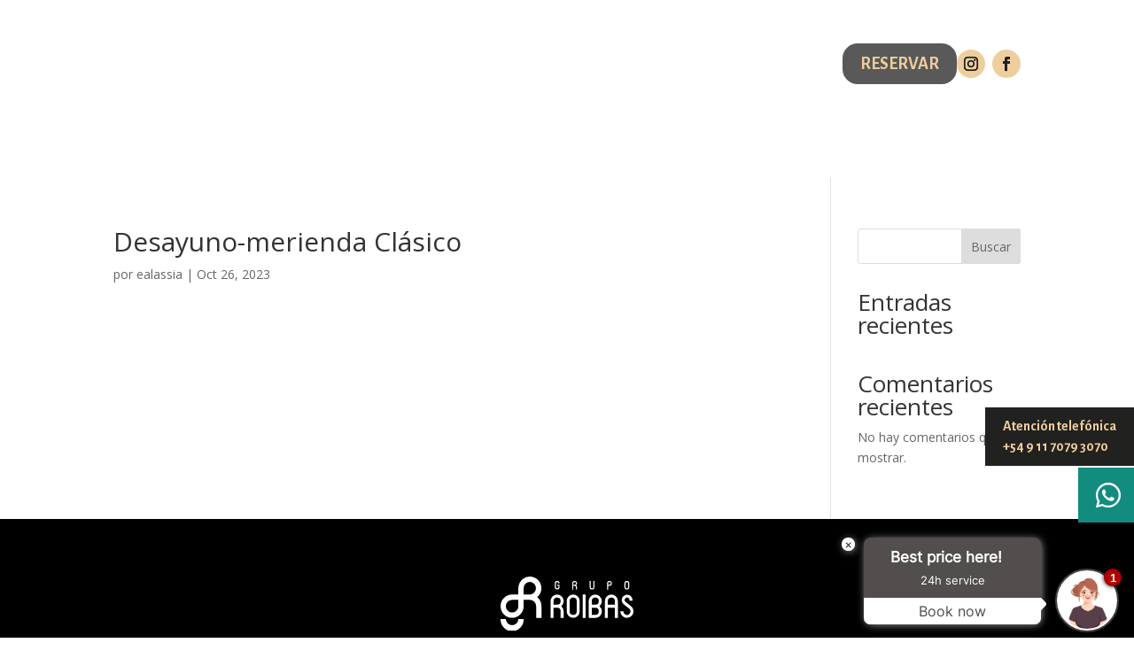

--- FILE ---
content_type: text/css
request_url: https://ferrolaparthotel.com.ar/wp-content/themes/divi-child/style.css?ver=4.27.1
body_size: 1423
content:
/*---------------------------------------------------------------------------------

 Theme Name:   Divi Child
 Theme URI:    
 Description:  
 Author:       
 Author URI:   
 Template:     Divi
 Version:      1.0.0
 License:      GNU General Public License v2 or later
 License URI:  http://www.gnu.org/licenses/gpl-2.0.html

------------------------------ ADDITIONAL CSS HERE ------------------------------*/

.selector-hoteles .contenedor-tabs{
    background-color: white;
    border-radius: 20px;
    box-shadow: 4px 5px 18px 0px #00000052;
    padding-top: 10px;
    overflow: hidden;
    z-index: 2;
    position: relative;
}

.selector-hoteles .contenedor-tabs .title{
    text-align: center;
    font-weight: 800;
    font-size: 16px;
    color: #000;
    margin-bottom: 6px;
}

.selector-hoteles .hoteles-nav{
    display: flex;
    justify-content: space-between;
}

.selector-hoteles .hoteles-nav .link-hotel{
    flex: 1;
    padding-bottom:5px;
    border-right: 1px solid #757575;
}

.selector-hoteles .hoteles-nav .link-hotel:hover, .selector-hoteles .hoteles-nav .link-hotel.active{
    background-color: #08a9ba;
}

.selector-hoteles .hoteles-nav .link-hotel a{
    display: flex;
    flex-direction: column;
    height: 100%;
}

.selector-hoteles .hoteles-nav .link-hotel:last-child{
    border-right: none;
}

.selector-hoteles .hoteles-nav .link-hotel .ciudad{
    color:white;
    text-align: center;
    font-weight: bold;
    padding-top: 3px;
}
.selector-hoteles .hoteles-nav .link-hotel:nth-child(1) .ciudad{
    background-color: #4d4d4d;
}
.selector-hoteles .hoteles-nav .link-hotel:nth-child(2) .ciudad{
    background-color: #666666;
}
.selector-hoteles .hoteles-nav .link-hotel:nth-child(3) .ciudad{
    background-color: #808080;
}
.selector-hoteles .hoteles-nav .link-hotel:nth-child(4) .ciudad{
    background-color: #999999;
}
.selector-hoteles .hoteles-nav .link-hotel:nth-child(5) .ciudad{
    background-color: #b3b3b3;
}
.selector-hoteles .hoteles-nav .link-hotel:nth-child(6) .ciudad{
    background-color: #cccccc;
}

.selector-hoteles .hoteles-nav .link-hotel .imagenes{
    padding: 10px 15px;
    display: flex;
    flex-direction: column;
    flex: 1;
    justify-content: flex-end;
}

.selector-hoteles .hoteles-nav .link-hotel:hover .imagenes img, .selector-hoteles .hoteles-nav .link-hotel.active .imagenes img{
    filter: invert();
}

.selector-hoteles .hoteles-nav .link-hotel:hover .imagenes img.allinclusive, .selector-hoteles .hoteles-nav .link-hotel.active .imagenes img.allinclusive{
    filter: brightness(10);
}

.selector-hoteles .hoteles-nav .link-hotel .allinclusive{
    width: 70%;
    margin: auto;
    display: block;
    margin-bottom: 12px;
}

.hoteles-images{
    display: flex;
    min-height: 510px;
    margin-top: -20px;
}

.hoteles-images .hotel{
    background-repeat: no-repeat;
    background-position: center top;
    display: flex;
    flex-direction: column;
    justify-content: flex-end;
    padding: 20px 10px;
    background-blend-mode: color;
    background-color: #00000045;
    min-width: 0;
    flex: 1;
}
.hoteles-images .hotel h2{
    color:white;
    font-size: 31px;
}

.hoteles-images .hotel .allinclusive{
    width: 60%;
    filter: brightness(10);
    margin-bottom: 12px;
}
.hoteles-images .hotel .btn-reservar, .formulario-reserva .formulario .search-button input{
    display: block;
    background-color: #08a9ba;
    color: white;
    font-family: 'Cormorant Garamond',Georgia,"Times New Roman",serif;
    font-size: 22px;
    font-weight: bold;
    text-align: center;
    padding: 10px;
}

.formulario-reserva{
    background-color: #08a9ba;
    padding: 75px 50px 55px;
    margin: -20px auto 0;
    display: none;
    width: 97%;
}

.formulario-reserva .formulario{
    width: 350px;
    border-radius: 15px;
    padding: 15px;
    box-shadow: 1px 1px 20px rgba(0,0,0,0.5);
    background-color: white;
}

.formulario-reserva .formulario .fechas{
    display: flex;
    justify-content: space-between;
    column-gap: 15px;
    margin-bottom: 15px;
}

.formulario-reserva .formulario .fechas .fecha{
    display: flex;
    flex-direction: column;
    flex:1;
}

.formulario-reserva .formulario .fechas .fecha label{
    color:#000;
    font-weight: bold;
    font-size: 16px;
}
.formulario-reserva .formulario .fechas .fecha input{
    border:none;
    background-color: #e3e3e3;
    padding: 8px;
}

.formulario-reserva .formulario .modificar-reserva a, .formulario-reserva .formulario .codigo-descuento input{
    display: block;
    border:1px solid black;
    border-radius: 7px;
    color: #000;
    font-family: 'Cormorant Garamond',Georgia,"Times New Roman",serif;
    font-weight: bold;
    padding: 5px 0 5px 45px;
    margin-bottom: 15px;
    background-repeat: no-repeat;
    background-position: 8px 50%;
}
.formulario-reserva .formulario .modificar-reserva a{
    background-image: url('imgs/icono-modificar.png');
}

.formulario-reserva .formulario .codigo-descuento input{
    width: 100%;
    font-size: 16px;
    text-transform: uppercase;
    line-height: 1.485;
    background-image: url('imgs/icono-descuento.png');
}

.formulario-reserva .formulario .search-button input{
    width: 100%;
    border: none;
    cursor: pointer;
}
.hotels-content .hotel{
    display: none;
}

.lista-2col ul{
    columns:2;
    column-gap: 20px;
    padding-left: 0;
}

.lista-2col ul li {
    border-bottom: 1px solid #757575;
    padding-bottom: 4px;
    margin-bottom: 4px;
}
.habitaciones .habitacion{
    max-width: 40%;
}
.habitaciones .habitacion .descripcion h2{
    text-transform: uppercase;
}

.habitacion_reserva{
    box-shadow: 0px 2px 10px 0px rgb(0 0 0 / 30%);
    padding: 10px 20px 10px 10px;
    background-color: white;
}
.habitacion_reserva form{
    display: flex;
    justify-content: space-between;
    align-items: center;
}
.habitacion_reserva input, .habitacion_reserva label{
    border: none;
    width: 70%;
    text-align: center;
    display: block;
    margin: auto;
}
.habitacion_reserva label{
    font-size: 13px;
    text-transform: uppercase;
    cursor: pointer;
    margin-bottom: 5px;
}
.habitacion_reserva input{
    font-size: 26px;
    
}
.habitacion_reserva input[type='number']{
    font-size: 28px;
}

.habitacion_reserva .form-field{
    border-right:1px #E3E3E3 solid;
    border-bottom:none;
    margin-bottom: 0;
    padding: 10px 0;
}
.habitacion_reserva .form-field:nth-last-child(2){
    border:none !important
}

.habitacion_reserva .btn-submit {
    display: block;
    border: none;
    background: var(--button-reservar-bg, linear-gradient(90deg,#354013 0%,#d4ae00 100%));
    color: var(--button-reservar-color, white);
    font-size: 22px;
    font-weight: 600;
    text-transform: uppercase;
    padding: 10px 10px;
    border-radius: 17px;
    cursor: pointer;
    letter-spacing: 1px;
    transition: all 200ms;
}

.habitacion_reserva .btn-submit:hover{
    background: var(--button-reservar-bg-hover, linear-gradient(90deg,#354013 0%, #354013 100%));
    color: var(--button-reservar-color-hover, white);
    transform: scale(1.05);
}

.carta-bar-item{
    display: flex;
    justify-content: space-between;
    margin-bottom: 8px;
}

.carta-bar-item .content{
    display: flex;
    flex:2;
}

.carta-bar-item .thumbnail img{
    width: 70px;
    height: 70px;
    object-fit: cover;
}

.carta-bar-items .carta-bar-category{
    padding:15px 0;
}
.carta-bar-item .price{
    font-weight: bold;
    font-size: 20px;
    flex:1;
    text-align: right;
}
.carta-bar-item h3{
    padding-bottom: 0;
}
.categorias-slider{
    --swiper-navigation-size: 25px;
    --swiper-navigation-color: #000;
    --swiper-navigation-sides-offset: -30px
}
.categorias-slider h2{
    display: inline;
}
.categorias-slider .categoria{
    width: auto;
}

@media(max-width:767px){
    .habitacion_reserva{
        padding: 10px;
    }
    .habitacion_reserva form{
        flex-direction: column;
    }
    
    .habitacion_reserva .form-field{
        border-right:none;
        border-bottom:1px #E3E3E3 solid;
        width: 100%;
    }
    .habitacion_reserva .btn-submit{
        width: 100%;
    }
    .categorias-slider{
        --swiper-navigation-size: 18px;
    }
}

--- FILE ---
content_type: text/css
request_url: https://ferrolaparthotel.com.ar/wp-content/et-cache/488/et-core-unified-cpt-tb-24-tb-18-deferred-488.min.css?ver=1762031758
body_size: 408
content:
.et_pb_section_0_tb_footer.et_pb_section{padding-top:40px;padding-bottom:40px;background-color:#000000!important}.et_pb_row_0_tb_footer.et_pb_row,.et_pb_row_2_tb_footer.et_pb_row{padding-bottom:0px!important;padding-bottom:0px}.et_pb_image_0_tb_footer{filter:invert(100%);backface-visibility:hidden;max-width:150px;transition:transform 300ms ease 0ms;text-align:center}html:not(.et_fb_edit_enabled) #et-fb-app .et_pb_image_0_tb_footer:hover,html:not(.et_fb_edit_enabled) #et-fb-app .et_pb_image_1_tb_footer:hover,html:not(.et_fb_edit_enabled) #et-fb-app .et_pb_image_2_tb_footer:hover,html:not(.et_fb_edit_enabled) #et-fb-app .et_pb_image_3_tb_footer:hover,html:not(.et_fb_edit_enabled) #et-fb-app .et_pb_image_4_tb_footer:hover,html:not(.et_fb_edit_enabled) #et-fb-app .et_pb_image_5_tb_footer:hover{filter:invert(100%)}.et_pb_image_0_tb_footer:hover,.et_pb_image_1_tb_footer:hover,.et_pb_image_2_tb_footer:hover,.et_pb_image_3_tb_footer:hover,.et_pb_image_4_tb_footer:hover,.et_pb_image_5_tb_footer:hover,.et_pb_image_6_tb_footer:hover{transform:scaleX(1.05) scaleY(1.05)!important}.et_pb_image_0_tb_footer .et_pb_image_wrap,.et_pb_image_1_tb_footer .et_pb_image_wrap,.et_pb_image_2_tb_footer .et_pb_image_wrap,.et_pb_image_3_tb_footer .et_pb_image_wrap,.et_pb_image_4_tb_footer .et_pb_image_wrap,.et_pb_image_5_tb_footer .et_pb_image_wrap,.et_pb_image_6_tb_footer .et_pb_image_wrap{display:block}.et_pb_row_1_tb_footer{display:flex;align-items:center}.et_pb_image_1_tb_footer,.et_pb_image_2_tb_footer,.et_pb_image_3_tb_footer,.et_pb_image_4_tb_footer,.et_pb_image_5_tb_footer{filter:invert(100%);backface-visibility:hidden;transition:transform 300ms ease 0ms;text-align:left;margin-left:0}.et_pb_image_6_tb_footer{transition:transform 300ms ease 0ms;text-align:left;margin-left:0}.et_pb_text_0_tb_footer.et_pb_text{color:#FFFFFF!important}.et_pb_text_0_tb_footer{font-family:'Mulish',Helvetica,Arial,Lucida,sans-serif;font-size:15px}.et_pb_text_1_tb_footer.et_pb_text{color:#eece9c!important}.et_pb_text_1_tb_footer{font-family:'Alegreya Sans',Helvetica,Arial,Lucida,sans-serif;font-weight:700;font-size:16px;background-color:#212120;padding-top:10px!important;padding-right:20px!important;padding-bottom:10px!important;padding-left:20px!important;position:fixed!important;bottom:22%;top:auto;right:0px;left:auto;transform-origin:100% 50%;transition:transform 300ms ease 0ms}body.logged-in.admin-bar .et_pb_text_1_tb_footer,body.logged-in.admin-bar .et_pb_icon_0_tb_footer{top:auto}.et_pb_text_1_tb_footer:hover,.et_pb_icon_0_tb_footer .et_pb_icon_wrap:hover{transform:scaleX(1.05) scaleY(1.05)!important;transform-origin:100% 50%}.et_pb_icon_0_tb_footer .et_pb_icon_wrap{background-color:#128c7e;padding-top:15px!important;padding-right:15px!important;padding-bottom:15px!important;padding-left:20px!important;transform-origin:100% 50%;transition:transform 300ms ease 0ms}.et_pb_icon_0_tb_footer{position:fixed!important;bottom:18%;top:auto;right:0px;left:auto;text-align:right;margin-right:0}.et_pb_icon_0_tb_footer .et_pb_icon_wrap .et-pb-icon{font-family:FontAwesome!important;font-weight:400!important;color:#FFFFFF;font-size:32px}@media only screen and (min-width:981px){.et_pb_image_1_tb_footer,.et_pb_image_4_tb_footer,.et_pb_image_5_tb_footer{width:175px}.et_pb_image_2_tb_footer{width:160px}.et_pb_image_3_tb_footer{width:170px}.et_pb_image_6_tb_footer{width:120px}}@media only screen and (max-width:980px){.et_pb_image_0_tb_footer .et_pb_image_wrap img,.et_pb_image_1_tb_footer .et_pb_image_wrap img,.et_pb_image_2_tb_footer .et_pb_image_wrap img,.et_pb_image_3_tb_footer .et_pb_image_wrap img,.et_pb_image_4_tb_footer .et_pb_image_wrap img,.et_pb_image_5_tb_footer .et_pb_image_wrap img,.et_pb_image_6_tb_footer .et_pb_image_wrap img{width:auto}.et_pb_icon_0_tb_footer{margin-left:auto;margin-right:auto}}@media only screen and (max-width:767px){.et_pb_image_0_tb_footer .et_pb_image_wrap img,.et_pb_image_1_tb_footer .et_pb_image_wrap img,.et_pb_image_2_tb_footer .et_pb_image_wrap img,.et_pb_image_3_tb_footer .et_pb_image_wrap img,.et_pb_image_4_tb_footer .et_pb_image_wrap img,.et_pb_image_5_tb_footer .et_pb_image_wrap img,.et_pb_image_6_tb_footer .et_pb_image_wrap img{width:auto}.et_pb_image_1_tb_footer,.et_pb_image_2_tb_footer,.et_pb_image_3_tb_footer,.et_pb_image_4_tb_footer,.et_pb_image_5_tb_footer,.et_pb_image_6_tb_footer{width:60%;text-align:center;margin-left:auto;margin-right:auto}.et_pb_icon_0_tb_footer{margin-left:auto;margin-right:auto}}.ba_logo_grid_child_0 .dtq-logo-grid__item,.ba_logo_grid_child_1 .dtq-logo-grid__item,.ba_logo_grid_child_2 .dtq-logo-grid__item,.ba_logo_grid_child_3 .dtq-logo-grid__item,.ba_logo_grid_child_4 .dtq-logo-grid__item,.ba_logo_grid_child_5 .dtq-logo-grid__item,.ba_logo_grid_child_6 .dtq-logo-grid__item,.ba_logo_grid_child_7 .dtq-logo-grid__item,.ba_logo_grid_child_8 .dtq-logo-grid__item{background-color:#e2e5ed!important;padding-top:50px!important;padding-right:50px!important;padding-bottom:50px!important;padding-left:50px!important}

--- FILE ---
content_type: image/svg+xml
request_url: https://ferrolaparthotel.com.ar/wp-content/uploads/2023/08/logo-luzyfuerza-san-bernardo.svg
body_size: 2775
content:
<?xml version="1.0" encoding="UTF-8"?>
<svg xmlns="http://www.w3.org/2000/svg" id="Capa_1" data-name="Capa 1" viewBox="0 0 167.89 33.86">
  <defs>
    <style>.cls-1{fill:#010101;}</style>
  </defs>
  <g id="Luz_y_Fuerza_SB" data-name="Luz y Fuerza SB">
    <polygon class="cls-1" points="43.45 13.67 46.38 13.67 46.38 17.1 48.78 17.1 48.78 8.35 46.38 8.35 46.38 11.58 43.45 11.58 43.45 8.35 41.04 8.35 41.04 17.1 43.45 17.1 43.45 13.67"></polygon>
    <path class="cls-1" d="M49.27,25.57H50L47.78,20.1h-.59L45,25.57h.74l.64-1.6h2.29Zm-2.8-2.14,1-2.53,1,2.53Z"></path>
    <path class="cls-1" d="M51,15.78a4.56,4.56,0,0,0,1.39,1,4.33,4.33,0,0,0,1.82.38A4.28,4.28,0,0,0,56,16.8a4.47,4.47,0,0,0,2.33-2.38,4.15,4.15,0,0,0,.34-1.66,4.47,4.47,0,0,0-.32-1.64,4.71,4.71,0,0,0-.89-1.43,4.56,4.56,0,0,0-1.39-1,4.31,4.31,0,0,0-1.81-.38,4.45,4.45,0,0,0-1.8.36,4.57,4.57,0,0,0-1.41,1,4.23,4.23,0,0,0-.93,1.41,4.15,4.15,0,0,0-.34,1.66,4.44,4.44,0,0,0,.32,1.65A4.64,4.64,0,0,0,51,15.78Zm1.34-3.89a2.42,2.42,0,0,1,.36-.74,2,2,0,0,1,.62-.52,1.93,1.93,0,0,1,.9-.2,2,2,0,0,1,.88.19,2,2,0,0,1,.63.51,2,2,0,0,1,.37.73,2.7,2.7,0,0,1,.13.85,3.06,3.06,0,0,1-.12.85,2.37,2.37,0,0,1-.36.75,2,2,0,0,1-.62.53,2,2,0,0,1-.9.2,1.92,1.92,0,0,1-.89-.2,2,2,0,0,1-.63-.51,2.32,2.32,0,0,1-.36-.74,2.7,2.7,0,0,1-.13-.85A3.06,3.06,0,0,1,52.36,11.89Z"></path>
    <path class="cls-1" d="M62.81,24.16a1.46,1.46,0,0,0-.27-.88,1.42,1.42,0,0,0-.74-.52,1.25,1.25,0,0,0,.58-.51,1.42,1.42,0,0,0,.2-.76,1.74,1.74,0,0,0-.08-.5,1.63,1.63,0,0,0-.25-.45,1.41,1.41,0,0,0-.4-.32,1.07,1.07,0,0,0-.51-.12H58.62v5.47h2.59a2.06,2.06,0,0,0,.62-.1,1.42,1.42,0,0,0,.51-.29,1.36,1.36,0,0,0,.35-.44A1.4,1.4,0,0,0,62.81,24.16Zm-3.5-3.46H61.1a.88.88,0,0,1,.32.07.79.79,0,0,1,.25.19,1,1,0,0,1,.17.3,1,1,0,0,1,.06.36.84.84,0,0,1-.07.35,1.05,1.05,0,0,1-.17.29,1,1,0,0,1-.27.19.77.77,0,0,1-.34.08H59.31ZM62,24.39a.91.91,0,0,1-.47.5.86.86,0,0,1-.36.08h-1.9V23.09h2a.8.8,0,0,1,.34.07,1.09,1.09,0,0,1,.26.21,1,1,0,0,1,.24.67A.84.84,0,0,1,62,24.39Z"></path>
    <path class="cls-1" d="M92.11,15.88a3.42,3.42,0,0,0,1.23.94,4.23,4.23,0,0,0,1.79.35,4.35,4.35,0,0,0,1.76-.33,3.57,3.57,0,0,0,1.24-.91,3.79,3.79,0,0,0,.72-1.38,5.82,5.82,0,0,0,.24-1.7V8.35H96.68v4.5a3.68,3.68,0,0,1-.08.82,2.32,2.32,0,0,1-.27.7,1.72,1.72,0,0,1-.48.49,1.37,1.37,0,0,1-.72.18,1.34,1.34,0,0,1-.71-.18,1.44,1.44,0,0,1-.47-.48,2.32,2.32,0,0,1-.27-.7,3.77,3.77,0,0,1-.09-.83V8.35h-2.4v4.5a5.93,5.93,0,0,0,.22,1.65A3.83,3.83,0,0,0,92.11,15.88Z"></path>
    <path class="cls-1" d="M71.77,23.25a1.58,1.58,0,0,0,.36-.37,1.53,1.53,0,0,0,.23-.48,2,2,0,0,0,.08-.55,1.77,1.77,0,0,0-.12-.64,2,2,0,0,0-.35-.56,1.58,1.58,0,0,0-.52-.4,1.45,1.45,0,0,0-.66-.15H68.44v5.47h.7v-2h1.44l1.25,2h.79l-1.33-2.1A1.32,1.32,0,0,0,71.77,23.25Zm-1-.26H69.14V20.72h1.61a.85.85,0,0,1,.38.09.9.9,0,0,1,.31.24,1.65,1.65,0,0,1,.22.36,1.27,1.27,0,0,1,.08.44,1.25,1.25,0,0,1-.07.43,1.43,1.43,0,0,1-.19.37,1.05,1.05,0,0,1-.3.25A.8.8,0,0,1,70.79,23Z"></path>
    <polygon class="cls-1" points="55.36 20.11 54.67 20.11 54.67 24.36 51.28 20.1 50.74 20.1 50.74 25.57 51.43 25.57 51.43 21.39 54.77 25.57 55.36 25.57 55.36 20.11"></polygon>
    <polygon class="cls-1" points="61.47 17.1 63.87 17.1 63.87 10.44 66.39 10.44 66.39 8.35 58.95 8.35 58.95 10.44 61.47 10.44 61.47 17.1"></polygon>
    <polygon class="cls-1" points="67.43 20.72 67.43 20.1 63.78 20.1 63.78 25.57 67.5 25.57 67.5 24.95 64.48 24.95 64.48 23.07 67.04 23.07 67.04 22.49 64.48 22.49 64.48 20.72 67.43 20.72"></polygon>
    <path class="cls-1" d="M43.66,24.79a1.62,1.62,0,0,1-.9.21,2.37,2.37,0,0,1-.61-.07,3.09,3.09,0,0,1-.54-.17,2.12,2.12,0,0,1-.45-.23,1.7,1.7,0,0,1-.31-.26l-.34.58a3.18,3.18,0,0,0,1,.58,3.68,3.68,0,0,0,1.2.19,4,4,0,0,0,.79-.08,1.86,1.86,0,0,0,.62-.28,1.38,1.38,0,0,0,.42-.48,1.34,1.34,0,0,0,.16-.68,1.42,1.42,0,0,0-.13-.62,1.21,1.21,0,0,0-.37-.44,2.16,2.16,0,0,0-.59-.29c-.22-.08-.48-.15-.76-.22s-.46-.11-.64-.16a1.91,1.91,0,0,1-.45-.18.73.73,0,0,1-.27-.25.81.81,0,0,1-.08-.37.8.8,0,0,1,.29-.65,1.49,1.49,0,0,1,.94-.24,1.83,1.83,0,0,1,.47.05,2.08,2.08,0,0,1,.42.13,1.64,1.64,0,0,1,.35.18,1.38,1.38,0,0,1,.25.21l.32-.56a2.82,2.82,0,0,0-.79-.46,2.87,2.87,0,0,0-1-.17,2.79,2.79,0,0,0-.79.11,1.72,1.72,0,0,0-.62.31,1.45,1.45,0,0,0-.41.51,1.52,1.52,0,0,0-.15.69,1.28,1.28,0,0,0,.11.55,1,1,0,0,0,.32.4,2,2,0,0,0,.53.27,6.49,6.49,0,0,0,.73.22l.67.18a2.15,2.15,0,0,1,.5.21.79.79,0,0,1,.3.27.67.67,0,0,1,.11.39A.68.68,0,0,1,43.66,24.79Z"></path>
    <polygon class="cls-1" points="80.99 15 77.02 15 77.02 8.35 74.62 8.35 74.62 17.1 80.99 17.1 80.99 15"></polygon>
    <path class="cls-1" d="M133.28,12.85h0a3.68,3.68,0,0,1-.09.82,2.32,2.32,0,0,1-.27.7,1.5,1.5,0,0,1-.48.49,1.36,1.36,0,0,1-.71.18,1.31,1.31,0,0,1-.71-.18,1.47,1.47,0,0,1-.48-.48,2.32,2.32,0,0,1-.27-.7,3.83,3.83,0,0,1-.08-.83V8.35h-2.41v4.5A6.32,6.32,0,0,0,128,14.5a3.85,3.85,0,0,0,.71,1.38,3.47,3.47,0,0,0,1.22.94,4.8,4.8,0,0,0,3.55,0,3.48,3.48,0,0,0,1.24-.91,3.8,3.8,0,0,0,.73-1.38,6.18,6.18,0,0,0,.23-1.7V8.35h-2.4Z"></path>
    <polygon class="cls-1" points="113.78 12.13 112.22 8.35 109.62 8.35 112.59 14.18 112.59 17.1 114.98 17.1 114.98 14.2 118 8.35 115.39 8.35 113.78 12.13"></polygon>
    <polygon class="cls-1" points="139.46 13.62 142.64 13.62 142.64 11.68 139.46 11.68 139.46 10.44 143.18 10.44 143.18 8.35 137.06 8.35 137.06 17.1 143.29 17.1 143.29 15 139.46 15 139.46 13.62"></polygon>
    <polygon class="cls-1" points="120.97 17.1 120.97 17.1 123.37 17.1 123.37 13.85 126.3 13.85 126.3 11.9 123.37 11.9 123.37 10.44 126.97 10.44 126.97 8.35 120.97 8.35 120.97 17.1"></polygon>
    <path class="cls-1" d="M164.86,8.35h-2.2l-3,8.75h2.45l.52-1.72h2.33l.53,1.72h2.44ZM163,13.78l.81-2.71.78,2.71Z"></path>
    <polygon class="cls-1" points="159.18 10.14 159.18 8.35 152.5 8.35 152.5 10.44 156.4 10.44 152.31 15.31 152.31 17.1 159.25 17.1 159.25 15 155.33 15 159.18 10.14"></polygon>
    <path class="cls-1" d="M151,12.8a3,3,0,0,0,.34-1.42,2.86,2.86,0,0,0-.23-1.1,3.11,3.11,0,0,0-.61-1,3,3,0,0,0-.93-.69,2.72,2.72,0,0,0-1.18-.26h-4V17.1h2.41V14.41h.9l1.54,2.69H152l-1.85-3.22A2.92,2.92,0,0,0,151,12.8Zm-2.29-.73a.53.53,0,0,1-.42.25h-1.51V10.44h1.45a.6.6,0,0,1,.44.24,1,1,0,0,1,.23.7A1.13,1.13,0,0,1,148.75,12.07Z"></path>
    <polygon class="cls-1" points="69.66 13.62 72.84 13.62 72.84 11.68 69.66 11.68 69.66 10.44 73.39 10.44 73.39 8.35 67.26 8.35 67.26 17.1 73.5 17.1 73.5 15 69.66 15 69.66 13.62"></polygon>
    <polygon class="cls-1" points="90.61 15 86.64 15 86.64 8.35 84.24 8.35 84.24 17.1 90.61 17.1 90.61 15"></polygon>
    <path class="cls-1" d="M81.1,20.1l-2.25,5.47h.74l.64-1.6h2.3l.65,1.6h.73L81.68,20.1Zm-.73,3.33,1-2.53,1,2.53Z"></path>
    <polygon class="cls-1" points="77.43 24.36 77.43 24.36 74.04 20.1 73.5 20.1 73.5 25.57 74.2 25.57 74.2 21.39 77.54 25.57 78.12 25.57 78.12 20.11 77.43 20.11 77.43 24.36"></polygon>
    <polygon class="cls-1" points="106.91 10.14 106.91 8.35 100.23 8.35 100.23 10.44 104.14 10.44 100.05 15.31 100.05 17.1 106.98 17.1 106.98 15 103.07 15 106.91 10.14"></polygon>
    <path class="cls-1" d="M99.31,20.94a2.77,2.77,0,0,0-.81-.63,2.14,2.14,0,0,0-1-.25,2.39,2.39,0,0,0-1,.23,2.74,2.74,0,0,0-.82.61,3,3,0,0,0-.74,1.94,3,3,0,0,0,.19,1,2.93,2.93,0,0,0,.52.89,2.58,2.58,0,0,0,.81.62,2.42,2.42,0,0,0,2.08,0,2.48,2.48,0,0,0,.82-.61,2.92,2.92,0,0,0,.74-1.93,3,3,0,0,0-.71-1.9Zm-.12,2.67a2.29,2.29,0,0,1-.37.69,1.86,1.86,0,0,1-.59.49,1.57,1.57,0,0,1-.79.19,1.81,1.81,0,0,1-.77-.17,2,2,0,0,1-.59-.48,2.31,2.31,0,0,1-.38-.69,2.45,2.45,0,0,1-.13-.81,2.36,2.36,0,0,1,.13-.78,2.09,2.09,0,0,1,.37-.69,1.84,1.84,0,0,1,.59-.48,1.67,1.67,0,0,1,.78-.19,1.61,1.61,0,0,1,.76.18,2.12,2.12,0,0,1,.6.47,2.31,2.31,0,0,1,.38.69,2.45,2.45,0,0,1,.14.8A2.55,2.55,0,0,1,99.19,23.61Z"></path>
    <path class="cls-1" d="M88,23.25a1.58,1.58,0,0,0,.36-.37,1.53,1.53,0,0,0,.23-.48,1.7,1.7,0,0,0,.08-.55,1.77,1.77,0,0,0-.12-.64,2.15,2.15,0,0,0-.34-.56,1.61,1.61,0,0,0-.53-.4A1.45,1.45,0,0,0,87,20.1H84.65v5.47h.69v-2h1.45l1.24,2h.79l-1.32-2.1A1.35,1.35,0,0,0,88,23.25ZM87,23H85.34V20.72H87a.85.85,0,0,1,.38.09.9.9,0,0,1,.31.24,1.34,1.34,0,0,1,.22.36,1.27,1.27,0,0,1,.08.44,1.25,1.25,0,0,1-.07.43,1.18,1.18,0,0,1-.19.37,1.05,1.05,0,0,1-.3.25A.8.8,0,0,1,87,23Z"></path>
    <path class="cls-1" d="M93.58,20.9a2.26,2.26,0,0,0-.83-.58,2.74,2.74,0,0,0-1.15-.22H89.71v5.47H91.6a2.94,2.94,0,0,0,1.09-.2,2.28,2.28,0,0,0,.83-.55,2.42,2.42,0,0,0,.54-.87,3.58,3.58,0,0,0,0-2.18A2.68,2.68,0,0,0,93.58,20.9Zm-.17,2.77a1.9,1.9,0,0,1-.37.67,1.65,1.65,0,0,1-.61.45,2,2,0,0,1-.83.16H90.4V20.72h1.2a2.1,2.1,0,0,1,.82.15,1.84,1.84,0,0,1,.62.44,1.82,1.82,0,0,1,.37.67,2.81,2.81,0,0,1,0,1.69Z"></path>
    <path class="cls-1" d="M19.84,8.54c3,4,1,10.24,1,10.24S26.7,11.71,22.72,6,13.44,4.7,13.44,4.7A10.07,10.07,0,0,1,19.84,8.54Z"></path>
    <path class="cls-1" d="M24.64,23.58C10.88,30.79,1.44,21.22,0,19.42A19.75,19.75,0,0,0,8.75,29.67c7.91,4.22,15.48,2.56,20.37-1.18A19.32,19.32,0,0,0,36,16.11,16.38,16.38,0,0,0,33.92,4.7C34,7.88,34.8,17.66,24.64,23.58Z"></path>
    <path class="cls-1" d="M25.28,15.26c-3,7.39-10.73,8.84-13.44,9.28a17.33,17.33,0,0,0,18.56-9.6C36.32,1.63,23.47-1.41,19.84.54,23.61,2.43,28.32,7.45,25.28,15.26Z"></path>
    <path class="cls-1" d="M11.2,13.34c.11-1.73.68-3,3.52-2.88,3.17.09,4.8,3.52,4.8,3.52s-.61-5.75-5.44-6.4C9.8,7.11,9.56,12.45,11.2,13.34Z"></path>
    <polygon class="cls-1" points="66.22 30.02 65.35 28.08 64.48 30.02 62.46 30.29 63.95 31.75 63.56 33.86 65.35 32.83 67.13 33.86 66.75 31.75 68.24 30.29 66.22 30.02"></polygon>
    <polygon class="cls-1" points="58.9 30.02 58.03 28.08 57.17 30.02 55.15 30.29 56.63 31.75 56.25 33.86 58.03 32.83 59.82 33.86 59.44 31.75 60.92 30.29 58.9 30.02"></polygon>
    <polygon class="cls-1" points="51.58 30.02 50.72 28.08 49.85 30.02 47.83 30.29 49.31 31.75 48.93 33.86 50.72 32.83 52.5 33.86 52.12 31.75 53.6 30.29 51.58 30.02"></polygon>
    <polygon class="cls-1" points="44.27 30.02 43.4 28.08 42.53 30.02 40.51 30.29 42 31.75 41.62 33.86 43.4 32.83 45.19 33.86 44.8 31.75 46.29 30.29 44.27 30.02"></polygon>
  </g>
</svg>


--- FILE ---
content_type: application/x-javascript
request_url: https://ferrolaparthotel.com.ar/wp-content/themes/divi-child/js/scripts.js?ver=1.0.1
body_size: 481
content:
// Custom JS goes here ------------

(function($){

    activeTab = null;
    activeHotel = null;

    $(document).ready(function(){
        if($(".hoteles-nav .link-hotel").length > 0){

            $(".hoteles-nav .link-hotel a, .hoteles-images .hotel .btn-reservar").click(function(e){
                e.preventDefault();
                var el = $(this);
                var id = el.attr('href').substr(1);
                activateHotel(id);
            })

        }

        if($(".habitaciones-slider").length > 0){

            const swiper = new Swiper('.habitaciones-slider .swiper', {
                // Optional parameters
                loop: true,
              
                // Navigation arrows
                navigation: {
                  nextEl: '.swiper-button-next',
                  prevEl: '.swiper-button-prev',
                },

                slidesPerView: 2,
                spaceBetween: 30
            });

        }
        
        if($(".categorias-slider").length > 0){

            const swiper = new Swiper('.categorias-slider .swiper', {
                freeMode:true,
                slidesPerView: 'auto',
                spaceBetween: 20,
                navigation: {
                  nextEl: '.swiper-button-next',
                  prevEl: '.swiper-button-prev',
                },
            });

        }

        if($('#reserva_arrive').length > 0){

            var options = {
              language: 'es-ES',
              startDate: new Date(),
              autoHide: true,
              format: 'dd-mm-yyyy'
            };
  
            $('#reserva_arrive').datepicker(options)
            $('#reserva_depart').datepicker(options)
  
          }

          $('#reserva_arrive').on('pick.datepicker', function (e) {
            
            var date = e.date;
            var next = new Date(date);
            const nextDay = next.getDate() + 1;
            next.setDate(nextDay);
            $('#reserva_depart').datepicker('setDate', next).datepicker('setStartDate', next).datepicker('show');
            
          });
    })

    function activateHotel(id){

        if(id != activeHotel){
            var el = $(`.hoteles-nav .link-hotel a[href='#${id}']`).parent('.link-hotel');
            el.addClass("active");
            if(activeTab){
                activeTab.removeClass('active');
            }
            activeTab = el;
            activeHotel = id;
            $('input[name="hotel_id"]').val(id);
            href = $('.modificar-reserva a').attr('href');
            parts = href.split('=');
            parts[1] = id;
            $('.modificar-reserva a').attr('href', parts.join('='));
            mostrarFormReserva();
            mostrarContenidoHotel(id);
        }

    }

    function mostrarFormReserva(){

        $('.hoteles-images').hide();
        $('.formulario-reserva').fadeIn();

    }

    function mostrarContenidoHotel(id){
        $('#contenido-grupo').hide();
        $('.hotels-content .hotel.active').hide().removeClass('active');
        $(`.hotels-content #hotel-content-${id}`).fadeIn().addClass("active");
    }

})(jQuery)

--- FILE ---
content_type: image/svg+xml
request_url: https://ferrolaparthotel.com.ar/wp-content/uploads/2023/09/logo-ferrol.svg
body_size: 5092
content:
<?xml version="1.0" encoding="UTF-8"?>
<svg xmlns="http://www.w3.org/2000/svg" id="Capa_1" data-name="Capa 1" viewBox="0 0 113.54 58.01">
  <defs>
    <style>.cls-1{fill:#fff;}</style>
  </defs>
  <path class="cls-1" d="M5,22.76s-.73-6,3.8-9.89A23.57,23.57,0,0,1,21.87,7.34c4.62-.54,6.07-.81,8.52-2.81A36.46,36.46,0,0,0,34.92,0s-.07,5.48-1.36,8.07a11.38,11.38,0,0,1-8,6.53c-4.41,1.05-5.65.38-9.8,1.81A39.63,39.63,0,0,0,5,22.76"></path>
  <path class="cls-1" d="M5.16,30a8.77,8.77,0,0,1,4.26-6.39,16.92,16.92,0,0,1,10.1-1.84c3.36.34,4.42.38,6.47-.64a27.1,27.1,0,0,0,3.92-2.49s-.81,3.75-2.1,5.4A8.36,8.36,0,0,1,21,27.49c-3.53.15-4.05-.62-7.21-.26A28.86,28.86,0,0,0,5.16,30"></path>
  <path class="cls-1" d="M.2,42a9,9,0,0,1,2.18-8c3.35-3.72,9.15-3.54,9.15-3.54a12.54,12.54,0,0,1-3.26,7.08A14.57,14.57,0,0,1,.2,42"></path>
  <path class="cls-1" d="M35,21.29c0-.95-.08-1.93-.13-2.91l2,.07c.66,0,1.34,0,2,0s1.36,0,2,0l2.25-.07a3,3,0,0,0-.07.67,3.05,3.05,0,0,0,.07.67l-1.47-.12q-.86-.06-1.74-.09l-1.71-.06-1.36,0c0,.53,0,1,0,1.51s0,1,0,1.44,0,1,0,1.45,0,.9,0,1.38c1,0,2,0,2.93,0s1.93-.09,2.87-.18a2.57,2.57,0,0,0-.09.67,2.65,2.65,0,0,0,.09.68c-.37-.05-.8-.08-1.27-.1s-1,0-1.47-.06-1,0-1.56,0h-1.5v1.91c0,1,0,2,0,2.92s.08,1.91.13,2.84c-.35,0-.72,0-1.11,0s-.75,0-1.1,0c0-.93.09-1.88.13-2.84s0-1.93,0-2.92V24.2c0-1,0-2,0-2.91"></path>
  <path class="cls-1" d="M46.23,21.25c0-1-.08-1.92-.12-2.88l2,.08c.67,0,1.34,0,2,0s1.35,0,2,0l2-.08a3.14,3.14,0,0,0-.07.68,3.05,3.05,0,0,0,.07.67q-.72,0-1.32-.09l-1.26-.09-1.45-.07c-.52,0-1.15,0-1.89,0,0,.48,0,.94,0,1.37s0,.93,0,1.49,0,1.15,0,1.71,0,1,0,1.26q1,0,1.77,0l1.44-.05,1.21-.07,1-.08a4.05,4.05,0,0,0-.07.7,3.81,3.81,0,0,0,.07.67c-.39,0-.84-.08-1.36-.11s-1-.05-1.55-.05l-1.46,0H48.16c0,.14,0,.28,0,.44s0,.36,0,.6v2.22c0,.86,0,1.56,0,2.12s0,1,0,1.26h1.57c.57,0,1.13,0,1.68,0s1.06,0,1.55-.09a9.58,9.58,0,0,0,1.27-.17,1.34,1.34,0,0,0,0,.35c0,.13,0,.25,0,.35a2.32,2.32,0,0,0,.07.59c-.67,0-1.34,0-2,0H48.16c-.68,0-1.36,0-2,0,0-1,.09-1.92.12-2.87s.06-1.92.06-2.91V24.18c0-1,0-2-.06-2.93"></path>
  <path class="cls-1" d="M57.48,21.29c0-1-.08-1.93-.13-2.92l1.29.08c.42,0,.84,0,1.28,0s.86,0,1.28-.06.85-.06,1.28-.06a8.71,8.71,0,0,1,1.8.19,4.36,4.36,0,0,1,1.5.59,3.11,3.11,0,0,1,1,1.09,3.44,3.44,0,0,1,.37,1.69,3.42,3.42,0,0,1-.48,1.85,4.57,4.57,0,0,1-1.18,1.29,6,6,0,0,1-1.5.78,7.36,7.36,0,0,1-1.45.37c.18.23.43.54.74,1l1.06,1.34c.39.48.79,1,1.21,1.53l1.22,1.53c.39.48.76.93,1.1,1.33s.62.72.83.93a5,5,0,0,0-.67,0H66.71a4.62,4.62,0,0,0-.65,0l-1-1.42c-.46-.63-1-1.3-1.52-2S62.4,29,61.82,28.24s-1.11-1.32-1.59-1.81h-.85v1.64c0,1,0,2,0,2.92s.09,1.91.13,2.84c-.35,0-.71,0-1.1,0s-.76,0-1.11,0c0-.93.09-1.88.13-2.84s.06-1.93.06-2.92V24.2q0-1.48-.06-2.91m2.59,4.28c.24,0,.52,0,.82,0a7.52,7.52,0,0,0,1.45-.15,4.39,4.39,0,0,0,1.38-.55,3.43,3.43,0,0,0,1-1.06,3.17,3.17,0,0,0,.41-1.68,3,3,0,0,0-.32-1.45,2.66,2.66,0,0,0-.85-.91,3.24,3.24,0,0,0-1.12-.46,6.16,6.16,0,0,0-1.19-.12c-.53,0-1,0-1.31,0s-.64.05-.87.08c0,.82-.07,1.64-.1,2.45s0,1.62,0,2.43v1.28a3.6,3.6,0,0,0,.69.09"></path>
  <path class="cls-1" d="M71.22,21.29c0-1-.08-1.93-.12-2.92l1.28.08c.42,0,.85,0,1.28,0s.86,0,1.28-.06.85-.06,1.28-.06a8.71,8.71,0,0,1,1.8.19,4.36,4.36,0,0,1,1.5.59,3,3,0,0,1,1,1.09,3.44,3.44,0,0,1,.37,1.69,3.42,3.42,0,0,1-.48,1.85,4.57,4.57,0,0,1-1.18,1.29,6,6,0,0,1-1.5.78,7.19,7.19,0,0,1-1.45.37l.75,1,1,1.34c.39.48.8,1,1.22,1.53l1.21,1.53c.39.48.76.93,1.1,1.33s.62.72.83.93a4.91,4.91,0,0,0-.67,0H80.45a4.62,4.62,0,0,0-.65,0c-.22-.32-.56-.79-1-1.42s-1-1.3-1.52-2-1.12-1.43-1.7-2.14-1.1-1.32-1.58-1.81h-.86v1.64c0,1,0,2,.06,2.92s.08,1.91.12,2.84c-.34,0-.71,0-1.1,0s-.76,0-1.1,0c0-.93.08-1.88.12-2.84s.06-1.93.06-2.92V24.2q0-1.48-.06-2.91m2.59,4.28c.24,0,.52,0,.82,0a7.44,7.44,0,0,0,1.45-.15,4.39,4.39,0,0,0,1.38-.55,3.43,3.43,0,0,0,1.05-1.06,3.08,3.08,0,0,0,.41-1.68,3,3,0,0,0-.32-1.45,2.66,2.66,0,0,0-.85-.91,3.16,3.16,0,0,0-1.12-.46,6.16,6.16,0,0,0-1.19-.12c-.53,0-1,0-1.31,0s-.63.05-.87.08l-.09,2.45c0,.81,0,1.62,0,2.43v1.28a3.6,3.6,0,0,0,.69.09"></path>
  <path class="cls-1" d="M84.38,22.73a7.08,7.08,0,0,1,1.73-2.53,7.47,7.47,0,0,1,2.66-1.58,11,11,0,0,1,6.82,0,7.6,7.6,0,0,1,2.67,1.58A7.21,7.21,0,0,1,100,22.73a8.85,8.85,0,0,1,.62,3.4,8.9,8.9,0,0,1-.62,3.41,7.21,7.21,0,0,1-1.73,2.53,7.09,7.09,0,0,1-2.67,1.54,11.66,11.66,0,0,1-6.82,0,7,7,0,0,1-2.66-1.54,7.08,7.08,0,0,1-1.73-2.53,8.9,8.9,0,0,1-.62-3.41,8.85,8.85,0,0,1,.62-3.4m13.55.18a6.07,6.07,0,0,0-1.32-2.25,5.19,5.19,0,0,0-2-1.32,7.19,7.19,0,0,0-4.9,0,5.19,5.19,0,0,0-2,1.32,6.05,6.05,0,0,0-1.31,2.25A9.66,9.66,0,0,0,86,26.13a9.72,9.72,0,0,0,.48,3.23,6.05,6.05,0,0,0,1.31,2.25,5.3,5.3,0,0,0,2,1.32,7.36,7.36,0,0,0,4.9,0,5.3,5.3,0,0,0,2-1.32,6.07,6.07,0,0,0,1.32-2.25,10,10,0,0,0,.47-3.23,9.94,9.94,0,0,0-.47-3.22"></path>
  <path class="cls-1" d="M103.7,21.29c0-.95-.08-1.93-.13-2.91l.57.07a3.27,3.27,0,0,0,.54,0,3.08,3.08,0,0,0,.53,0l.57-.07c0,1-.09,2-.13,2.91s-.05,1.92-.05,2.91c0,1.89,0,3.53,0,4.91s0,2.63,0,3.73c1.06,0,2.08,0,3.06,0a26,26,0,0,0,3.14-.26,2.87,2.87,0,0,0-.11.68,2.32,2.32,0,0,0,.11.61c-.69,0-1.38,0-2.07,0h-4.15c-.66,0-1.36,0-2.08,0,.05-.93.09-1.88.13-2.84s0-1.93,0-2.92V24.2c0-1,0-2,0-2.91"></path>
  <path class="cls-1" d="M72.21,44.57h-1c0-.14-.1-.31-.17-.51l-.25-.62-.27-.66-.26-.64H68c-.19.48-.37.93-.53,1.37s-.28.78-.36,1.06H66.4c.5-1.07,1-2.13,1.45-3.19s1-2.13,1.42-3.23h.18l.48,1.15.52,1.26c.18.42.35.84.53,1.25s.35.8.5,1.16l.42,1c.13.28.23.5.31.64m-4.06-2.85h1.5l.52,0-1-2.33Z"></path>
  <path class="cls-1" d="M73,42.21c0-.25,0-.49,0-.73l0-.7c0-.21,0-.4,0-.56a2.17,2.17,0,0,0,.83,0,4,4,0,0,0-.06.45c0,.15,0,.3,0,.44h0a2.68,2.68,0,0,1,.18-.31,1.7,1.7,0,0,1,.77-.58,1.89,1.89,0,0,1,.6-.1,1.85,1.85,0,0,1,.69.14,1.53,1.53,0,0,1,.6.41,1.79,1.79,0,0,1,.42.7,2.77,2.77,0,0,1,.17,1,2.66,2.66,0,0,1-.18,1,2.17,2.17,0,0,1-.46.72,1.64,1.64,0,0,1-.63.41,2,2,0,0,1-.72.13,1.49,1.49,0,0,1-1.44-.87h0v.58c0,.2,0,.42,0,.66s0,.48,0,.72,0,.47,0,.68,0,.4,0,.56a2.6,2.6,0,0,0-.42-.05,2.63,2.63,0,0,0-.41.05c0-.16,0-.34,0-.56s0-.44,0-.68,0-.48,0-.72V42.21m3.2-.75a1.61,1.61,0,0,0-.29-.57,1.06,1.06,0,0,0-.41-.3,1.42,1.42,0,0,0-.45-.08,1.19,1.19,0,0,0-1.05.57,1.71,1.71,0,0,0-.24.62,3.5,3.5,0,0,0-.08.74c0,1.28.45,1.91,1.34,1.91a1.11,1.11,0,0,0,.58-.15,1.24,1.24,0,0,0,.4-.42,2,2,0,0,0,.24-.63,3.81,3.81,0,0,0,.08-.78,3,3,0,0,0-.12-.91"></path>
  <path class="cls-1" d="M79,40.23a2.46,2.46,0,0,1,.72-.11,1.89,1.89,0,0,1,.6.1,1.33,1.33,0,0,1,.78.71,1.42,1.42,0,0,1,.11.55c0,.35,0,.7,0,1s0,.71,0,1.1c0,.07,0,.15,0,.23a.67.67,0,0,0,0,.22.38.38,0,0,0,.11.16.24.24,0,0,0,.2.07h.1l.1,0v.2a1.34,1.34,0,0,1-.26.08,1.72,1.72,0,0,1-.33,0,.65.65,0,0,1-.46-.15.65.65,0,0,1-.18-.39,2.46,2.46,0,0,1-.65.49,1.88,1.88,0,0,1-.79.16,1.76,1.76,0,0,1-.45-.07,1.06,1.06,0,0,1-.39-.21A1.17,1.17,0,0,1,78,44a1.06,1.06,0,0,1-.1-.48,1.07,1.07,0,0,1,.34-.85,1.81,1.81,0,0,1,.94-.4l.78-.14a2.22,2.22,0,0,0,.41-.13.26.26,0,0,0,.16-.15.71.71,0,0,0,0-.23,1.54,1.54,0,0,0-.06-.43,1,1,0,0,0-.17-.37.8.8,0,0,0-.32-.25.92.92,0,0,0-.46-.1,1.36,1.36,0,0,0-.69.17,1,1,0,0,0-.47.45h-.1v-.47a2.72,2.72,0,0,1,.76-.43m1.14,2.15-.41.08-.42.1a2,2,0,0,0-.36.18.84.84,0,0,0-.26.27.91.91,0,0,0-.09.43.79.79,0,0,0,.79.87,1.23,1.23,0,0,0,.64-.19,1.56,1.56,0,0,0,.44-.45l0-1.38a1.82,1.82,0,0,1-.37.09"></path>
  <path class="cls-1" d="M84.68,40.87a.86.86,0,0,0-.27,0,.77.77,0,0,0-.4.1.94.94,0,0,0-.29.27,1.55,1.55,0,0,0-.19.41,2,2,0,0,0-.06.5v1.95c0,.21,0,.39,0,.52l-.37,0-.39,0c0-.2,0-.49,0-.85V41.29c0-.31,0-.67,0-1.07l.2,0h.36l.2,0a3.88,3.88,0,0,0,0,.52c0,.13,0,.25,0,.37h0c.36-.67.76-1,1.21-1h.14a.65.65,0,0,1,.15,0,1.14,1.14,0,0,0,0,.33c0,.15,0,.29,0,.41l-.07,0s-.09-.07-.17-.1"></path>
  <path class="cls-1" d="M86.64,39c0,.23,0,.46,0,.68l0,.68H87l.59,0a.77.77,0,0,0,0,.1v.19s0,.07,0,.09h-1s0,.13,0,.3,0,.37,0,.61,0,.48,0,.74V43c0,.17,0,.34,0,.51a1.49,1.49,0,0,0,.09.44.68.68,0,0,0,.22.32.66.66,0,0,0,.42.12l.2,0,.21-.05v.23l-.34.06a1.59,1.59,0,0,1-.36,0,1,1,0,0,1-1.13-1.11c0-.17,0-.35,0-.54s0-.41,0-.63,0-.49,0-.77,0-.58,0-.93h-.62s0-.07,0-.1v-.2s0-.06,0-.09c.27,0,.48,0,.6,0s0-.27,0-.45,0-.38,0-.57L86.6,39Z"></path>
  <path class="cls-1" d="M95.68,39.46c0-.39,0-.79-.05-1.19l.23,0,.22,0,.22,0,.23,0-.06,1.19c0,.39,0,.78,0,1.19v1.57c0,.41,0,.81,0,1.2l.06,1.15h-.9c0-.38,0-.76.05-1.15s0-.79,0-1.2V41.4H91.87v.82c0,.41,0,.81,0,1.2s0,.77,0,1.15H91c0-.38,0-.76,0-1.15s0-.79,0-1.2V40.65c0-.41,0-.8,0-1.19s0-.79,0-1.19l.23,0,.22,0,.22,0,.23,0c0,.4,0,.8,0,1.19s0,.78,0,1.19V41l.95,0h1.92l1,0v-.32c0-.41,0-.8,0-1.19"></path>
  <path class="cls-1" d="M97.87,41.35a1.9,1.9,0,0,1,.52-.71,1.94,1.94,0,0,1,.72-.39,2.5,2.5,0,0,1,1.59,0,2.11,2.11,0,0,1,.72.39,2,2,0,0,1,.51.71,2.91,2.91,0,0,1,0,2.12,1.84,1.84,0,0,1-1.23,1.09,3.21,3.21,0,0,1-1.59,0,1.92,1.92,0,0,1-.72-.38,2,2,0,0,1-.52-.71,2.91,2.91,0,0,1,0-2.12m.68,1.8a1.88,1.88,0,0,0,.23.64,1.16,1.16,0,0,0,.44.44,1.32,1.32,0,0,0,.68.17,1.29,1.29,0,0,0,.68-.17,1.1,1.1,0,0,0,.44-.44,1.88,1.88,0,0,0,.23-.64,3.57,3.57,0,0,0,.07-.74,3.51,3.51,0,0,0-.07-.74A1.8,1.8,0,0,0,101,41a1.19,1.19,0,0,0-.44-.45,1.29,1.29,0,0,0-.68-.16,1.32,1.32,0,0,0-.68.16,1.27,1.27,0,0,0-.44.45,1.8,1.8,0,0,0-.23.64,3.51,3.51,0,0,0-.07.74,3.57,3.57,0,0,0,.07.74"></path>
  <path class="cls-1" d="M104,39c0,.23,0,.46,0,.68l0,.68h.38l.59,0a.77.77,0,0,0,0,.1v.19s0,.07,0,.09h-1s0,.13,0,.3,0,.37,0,.61,0,.48,0,.74V43c0,.17,0,.34,0,.51A1.49,1.49,0,0,0,104,44a.68.68,0,0,0,.22.32.66.66,0,0,0,.42.12l.2,0,.21-.05v.23l-.34.06a1.59,1.59,0,0,1-.36,0,1,1,0,0,1-1.13-1.11c0-.17,0-.35,0-.54s0-.41,0-.63,0-.49,0-.77,0-.58,0-.93h-.62a.38.38,0,0,0,0-.1s0-.07,0-.11,0-.06,0-.09a.28.28,0,0,0,0-.09c.27,0,.48,0,.6,0s0-.27,0-.45,0-.38,0-.57l.76-.32Z"></path>
  <path class="cls-1" d="M105.86,40.77a1.93,1.93,0,0,1,1.57-.65,2.17,2.17,0,0,1,.84.15,1.94,1.94,0,0,1,.59.41,1.6,1.6,0,0,1,.35.59,2.19,2.19,0,0,1,.12.73c0,.06,0,.12,0,.17s0,.12,0,.18l-1,0h-1.59l-.6,0s0,.08,0,.14v.12a2.09,2.09,0,0,0,.11.67,1.44,1.44,0,0,0,.31.54,1.48,1.48,0,0,0,.49.36,1.79,1.79,0,0,0,.68.13,1.73,1.73,0,0,0,.38-.05,2.79,2.79,0,0,0,.37-.14,1.94,1.94,0,0,0,.34-.21,1.8,1.8,0,0,0,.29-.25l0,0,0,.45a2.52,2.52,0,0,1-.69.38,2.42,2.42,0,0,1-.85.16,2.36,2.36,0,0,1-.9-.16,1.93,1.93,0,0,1-.71-.44,2,2,0,0,1-.45-.68,2.19,2.19,0,0,1-.17-.85,2.64,2.64,0,0,1,.54-1.77m1-.2a1.41,1.41,0,0,0-.38.39,1.62,1.62,0,0,0-.23.52,2.07,2.07,0,0,0-.1.52l.59,0H108l.6,0a3.28,3.28,0,0,0,0-.52,1.78,1.78,0,0,0-.16-.51,1.22,1.22,0,0,0-.35-.4,1,1,0,0,0-.58-.15,1.05,1.05,0,0,0-.57.15"></path>
  <path class="cls-1" d="M110.52,39.62c0-.24,0-.49,0-.72s0-.47,0-.69,0-.4,0-.55a2.52,2.52,0,0,0,.42,0,2.41,2.41,0,0,0,.41,0c0,.15,0,.33,0,.55s0,.45,0,.69,0,.48,0,.72v3c0,.24,0,.48,0,.72s0,.47,0,.68,0,.39,0,.53h-.83c0-.14,0-.32,0-.53s0-.44,0-.68,0-.48,0-.72,0-.47,0-.68V40.3c0-.21,0-.44,0-.68"></path>
  <path class="cls-1" d="M53.75,55.48a.83.83,0,0,0,.48-.2.7.7,0,0,0,.12-.46V51.57a.83.83,0,0,0,0-.34.29.29,0,0,0-.23-.08h-.27v0l.05-.34h2l.7,0,.54-.06,0,.05c-.05.24-.09.45-.12.65a6.21,6.21,0,0,0-.06.66l-.37,0c0-.19,0-.31,0-.36a.86.86,0,0,0-.06-.37.35.35,0,0,0-.28-.15,5.81,5.81,0,0,0-.7,0l-.36,0c-.08,0-.13,0-.14.07a.87.87,0,0,0,0,.21L55,53.14h.8a1.9,1.9,0,0,0,.31,0l.5-.06,0,0-.11.46-.54,0h-.41l-.33,0-.27,0,0,1.29a1,1,0,0,0,.07.42.31.31,0,0,0,.27.1h.21l.34,0,0,0-.07.37-.42,0h-.73a2.68,2.68,0,0,0-.4,0c-.14,0-.3,0-.49.07Z"></path>
  <path class="cls-1" d="M59.75,55.84a1.56,1.56,0,0,1-1.7-1.71V51.57a.68.68,0,0,0,0-.34.27.27,0,0,0-.23-.08H57.5v0l0-.34.53,0h.61l.27,0,.28,0,0,.34a.74.74,0,0,0-.38.13.44.44,0,0,0-.12.31l-.06,2.28A1.86,1.86,0,0,0,59,55a1.2,1.2,0,0,0,1,.41,1.31,1.31,0,0,0,1-.34,1.33,1.33,0,0,0,.34-1c0-.11,0-.26,0-.47s0-.41,0-.65,0-.46,0-.67,0-.46,0-.73a.73.73,0,0,0-.07-.35s-.1-.07-.22-.07h-.33l0,0,.06-.34h1.21l.41,0,0,.34a1,1,0,0,0-.43.13c-.07.05-.1.15-.1.31v2.61a1.58,1.58,0,0,1-.5,1.25A2.07,2.07,0,0,1,59.75,55.84Z"></path>
  <path class="cls-1" d="M66.9,56.05,65.82,54.4,64.9,53c-.27-.39-.56-.81-.88-1.25h0l0,3.31a.38.38,0,0,0,.06.24.24.24,0,0,0,.18.06h.4l0,0-.07.35-.29,0h-.86l-.4.05,0-.36a.66.66,0,0,0,.36-.14A.45.45,0,0,0,63.5,55l.1-3.38a.38.38,0,0,0-.14-.34,1.18,1.18,0,0,0-.53-.14l0,0,.06-.28.4,0h.51l.27,0,.77,1.16.7,1.06c.23.32.42.61.59.85l.54.77h0V51.49a.4.4,0,0,0-.06-.25.2.2,0,0,0-.19-.08h-.3v0l.07-.35.27,0h.8l.43,0,0,.36a.7.7,0,0,0-.39.15.45.45,0,0,0-.14.34L67.13,56Z"></path>
  <path class="cls-1" d="M68.5,55.82l0-.35a.77.77,0,0,0,.48-.19.69.69,0,0,0,.12-.46V51.57a.83.83,0,0,0,0-.34.29.29,0,0,0-.23-.08h-.27v0l.05-.34h2.12l.72,0,.56-.06,0,.05c0,.12,0,.26-.08.41l-.06.46c0,.15,0,.28,0,.41l-.37,0a.81.81,0,0,0,0-.17,1,1,0,0,0,0-.16.87.87,0,0,0,0-.3.25.25,0,0,0-.14-.16,1,1,0,0,0-.36-.07l-.65,0-.36,0c-.08,0-.13,0-.14.07a.87.87,0,0,0,0,.21l-.08,1.81,0,1.62a1.11,1.11,0,0,0,0,.31.24.24,0,0,0,.17.13,1.9,1.9,0,0,0,.4,0,7.26,7.26,0,0,0,.74,0,1,1,0,0,0,.43-.13.51.51,0,0,0,.21-.28,2.4,2.4,0,0,0,.12-.51l.34,0,0,0c0,.16-.07.37-.11.61s-.07.48-.1.69l0,0-.93,0-.83,0H69Zm1.13-2.35L69.7,53h.85l.4,0,.54-.06,0,0-.11.45H70.33l-.34,0Z"></path>
  <path class="cls-1" d="M74.32,55.84a2.38,2.38,0,0,1-.63-.07,3.56,3.56,0,0,1-.58-.19l0-.08c0-.14,0-.27.05-.39s0-.27,0-.43,0-.34,0-.53l.35,0a3.57,3.57,0,0,0,.08.85.57.57,0,0,0,.29.39,1.53,1.53,0,0,0,.64.11,1.27,1.27,0,0,0,.78-.23.75.75,0,0,0,.29-.62.6.6,0,0,0-.17-.44,1.66,1.66,0,0,0-.43-.34c-.18-.11-.37-.21-.57-.31s-.41-.23-.6-.35a2,2,0,0,1-.48-.43,1,1,0,0,1-.18-.58,1.18,1.18,0,0,1,.23-.73,1.65,1.65,0,0,1,.64-.52,2.21,2.21,0,0,1,.91-.19,3.67,3.67,0,0,1,.61.05,3.45,3.45,0,0,1,.57.15l0,0c0,.24-.08.46-.1.66S76,52,76,52.27l-.3,0,0,0a3,3,0,0,0,0-.4.71.71,0,0,0-.2-.57,1.24,1.24,0,0,0-.72-.15,1.1,1.1,0,0,0-.7.21.65.65,0,0,0-.13.95,1.62,1.62,0,0,0,.39.33l.51.29c.23.11.45.23.67.36a2.26,2.26,0,0,1,.55.44.93.93,0,0,1,.22.61,1.34,1.34,0,0,1-.25.78,1.49,1.49,0,0,1-.67.53A2.41,2.41,0,0,1,74.32,55.84Z"></path>
  <path class="cls-1" d="M77.36,57l-.14-.11v-.08a1.84,1.84,0,0,0,.44-.44.91.91,0,0,0,.17-.5.67.67,0,0,0-.07-.31.84.84,0,0,0-.18-.23l0-.11.2-.13a.47.47,0,0,1,.25-.07.35.35,0,0,1,.28.15.83.83,0,0,1,.11.45,1,1,0,0,1-.17.56,2.13,2.13,0,0,1-.43.47A3.41,3.41,0,0,1,77.36,57Z"></path>
  <path class="cls-1" d="M82.23,55.84a2.38,2.38,0,0,1-.63-.07,3.56,3.56,0,0,1-.58-.19l0-.08c0-.14,0-.27,0-.39s0-.27,0-.43,0-.34,0-.53l.35,0a3.57,3.57,0,0,0,.08.85.57.57,0,0,0,.29.39,1.53,1.53,0,0,0,.64.11,1.27,1.27,0,0,0,.78-.23.75.75,0,0,0,.29-.62.6.6,0,0,0-.17-.44,1.66,1.66,0,0,0-.43-.34c-.18-.11-.37-.21-.57-.31s-.41-.23-.6-.35a2,2,0,0,1-.48-.43,1,1,0,0,1-.18-.58,1.18,1.18,0,0,1,.23-.73,1.65,1.65,0,0,1,.64-.52,2.21,2.21,0,0,1,.91-.19,3.67,3.67,0,0,1,.61.05,3.45,3.45,0,0,1,.57.15l0,0c0,.24-.08.46-.1.66s0,.41-.07.65l-.3,0,0,0a3,3,0,0,0,0-.4.71.71,0,0,0-.2-.57,1.24,1.24,0,0,0-.72-.15,1.1,1.1,0,0,0-.7.21.65.65,0,0,0-.13.95,1.62,1.62,0,0,0,.39.33l.51.29c.23.11.45.23.67.36a2.26,2.26,0,0,1,.55.44.93.93,0,0,1,.22.61,1.34,1.34,0,0,1-.25.78,1.49,1.49,0,0,1-.67.53A2.41,2.41,0,0,1,82.23,55.84Z"></path>
  <path class="cls-1" d="M87.19,55.77l0-.3.42-.06a.41.41,0,0,0,.21-.09.2.2,0,0,0,.06-.15,1.11,1.11,0,0,0,0-.17,1.94,1.94,0,0,0,0-.2L87.58,54h-.8l-.47,0-.38,0-.28.81a1,1,0,0,0-.07.3.28.28,0,0,0,.11.24.65.65,0,0,0,.35.08h.44l0,0,0,.33c-.21,0-.4,0-.57,0H85l-.46,0,.06-.37a.58.58,0,0,0,.35-.14,1.27,1.27,0,0,0,.25-.45l1.51-4,.49-.13h.06c.07.24.13.47.19.69l.21.73.25.88c.09.31.19.62.29.94s.19.62.29.91a.77.77,0,0,0,.25.4,1,1,0,0,0,.49.15l0,0,0,.32-.5,0H87.8l-.59.06Zm-1.12-2.14h1.06l.34,0-.61-2h0Z"></path>
  <path class="cls-1" d="M93.57,56.05c-.37-.58-.73-1.14-1.08-1.65L91.57,53c-.27-.39-.56-.81-.88-1.25h0l0,3.31a.48.48,0,0,0,0,.24.25.25,0,0,0,.19.06h.39l0,0-.07.35-.29,0h-.85l-.4.05,0-.36a.63.63,0,0,0,.35-.14.49.49,0,0,0,.13-.35l.1-3.38a.38.38,0,0,0-.15-.34,1.18,1.18,0,0,0-.53-.14l0,0,.06-.28.4,0h.52l.27,0c.25.4.51.79.76,1.16L92.3,53l.59.85.54.77h0V51.49a.34.34,0,0,0-.07-.25.2.2,0,0,0-.19-.08h-.29l0,0,.07-.35.27,0h.81l.42,0,0,.36a.7.7,0,0,0-.39.15.44.44,0,0,0-.13.34L93.8,56Z"></path>
  <path class="cls-1" d="M95.7,55.78l.06-.34a2.06,2.06,0,0,0,.52-.09.35.35,0,0,0,.21-.26,2.93,2.93,0,0,0,0-.6V51.12l-.71,0a.81.81,0,0,0-.38.12.49.49,0,0,0-.18.28,5.14,5.14,0,0,0-.1.53l-.36,0c0-.15,0-.3,0-.46s0-.32,0-.47,0-.29,0-.41l.07-.06.65.09H98l.65-.09.07.06c0,.12,0,.26,0,.41s0,.31,0,.46,0,.3.05.44l-.36,0a4.62,4.62,0,0,0-.12-.54.55.55,0,0,0-.17-.29.76.76,0,0,0-.37-.12c-.16,0-.37,0-.65-.05,0,.15,0,.37,0,.66s0,.61,0,1,0,.73,0,1.1,0,.71,0,1a.64.64,0,0,0,.1.4.43.43,0,0,0,.34.12,2.89,2.89,0,0,0,.43,0l0,0-.07.36H96.06Z"></path>
  <path class="cls-1" d="M101.5,55.77l0-.3.42-.06a.41.41,0,0,0,.21-.09.2.2,0,0,0,.06-.15,1,1,0,0,0,0-.17c0-.06,0-.13-.06-.2L101.9,54h-.81l-.47,0-.37,0-.29.81a1,1,0,0,0-.07.3.28.28,0,0,0,.11.24.69.69,0,0,0,.36.08h.44v0l0,.33c-.22,0-.41,0-.58,0h-.88l-.47,0,.06-.37a.58.58,0,0,0,.35-.14,1.13,1.13,0,0,0,.25-.45l1.51-4,.49-.13h.06c.07.24.13.47.19.69l.21.73.26.88c.09.31.18.62.28.94l.29.91a.77.77,0,0,0,.26.4.91.91,0,0,0,.49.15v0l0,.32-.5,0h-.88l-.6.06Zm-1.11-2.14h1l.35,0-.61-2h-.06Z"></path>
  <path class="cls-1" d="M105.5,55.48a.83.83,0,0,0,.49-.2.7.7,0,0,0,.12-.46V51.57a.68.68,0,0,0,0-.34.27.27,0,0,0-.23-.08h-.27v0l0-.34h2l.7,0,.54-.06,0,.05a6.31,6.31,0,0,0-.11.65c0,.2,0,.42-.07.66l-.37,0c0-.19,0-.31,0-.36a.86.86,0,0,0-.06-.37.33.33,0,0,0-.28-.15,5.73,5.73,0,0,0-.69,0l-.37,0c-.08,0-.12,0-.14.07a.87.87,0,0,0,0,.21l-.06,1.64h.8a1.84,1.84,0,0,0,.31,0l.5-.06,0,0-.11.46-.54,0h-.41l-.33,0-.26,0,0,1.29a.83.83,0,0,0,.07.42c0,.07.13.1.27.1h.21l.34,0v0l-.07.37-.42,0h-.73a2.75,2.75,0,0,0-.4,0c-.14,0-.3,0-.48.07Z"></path>
  <path class="cls-1" d="M109.42,55.82l0-.35a.71.71,0,0,0,.47-.19.63.63,0,0,0,.13-.46V51.57a.66.66,0,0,0-.06-.34s-.11-.08-.23-.08h-.26l0,0,.06-.34h2.11l.73,0,.55-.06,0,.05c0,.12,0,.26-.08.41a3.62,3.62,0,0,0-.06.46c0,.15,0,.28,0,.41l-.37,0s0-.1,0-.17v-.16a1.26,1.26,0,0,0,0-.3.26.26,0,0,0-.15-.16.88.88,0,0,0-.35-.07l-.65,0-.36,0c-.08,0-.13,0-.15.07a.58.58,0,0,0,0,.21l-.08,1.81,0,1.62a.83.83,0,0,0,0,.31.22.22,0,0,0,.16.13,2,2,0,0,0,.41,0,7.39,7.39,0,0,0,.74,0,1,1,0,0,0,.42-.13.53.53,0,0,0,.22-.28,3.37,3.37,0,0,0,.11-.51l.34,0,0,0a5.29,5.29,0,0,0-.11.61c0,.25-.08.48-.1.69l0,0-.92,0-.84,0H110Zm1.12-2.35.07-.46h.85l.41,0,.54-.06,0,0-.11.45h-1.08l-.35,0Z"></path>
</svg>


--- FILE ---
content_type: image/svg+xml
request_url: https://ferrolaparthotel.com.ar/wp-content/uploads/2023/08/logo-alun-nehuen.svg
body_size: 3283
content:
<?xml version="1.0" encoding="UTF-8"?>
<svg xmlns="http://www.w3.org/2000/svg" id="Capa_1" data-name="Capa 1" viewBox="0 0 150.53 43.23">
  <defs>
    <style>.cls-1{fill:#010101;}</style>
  </defs>
  <g id="Alun_Nehuen" data-name="Alun Nehuen">
    <path class="cls-1" d="M45.67,41.35v0c.38-.07.81-.27.81-.77a.7.7,0,0,0-.31-.59,1.57,1.57,0,0,0-.85-.17h-1.5V40c.36,0,.41.07.41.51v2c0,.44,0,.47-.44.51v.18H45.1a2.28,2.28,0,0,0,1.08-.22.87.87,0,0,0,.48-.77C46.66,41.67,46.27,41.42,45.67,41.35Zm-.76-1.05c0-.11,0-.19.05-.22a.34.34,0,0,1,.23-.07.56.56,0,0,1,.56.64c0,.43-.23.63-.72.63h-.12Zm.38,2.63c-.28,0-.38-.1-.38-.48v-1H45c.59,0,.89.24.89.72A.63.63,0,0,1,45.29,42.93ZM37.73,3.66c1.57.07,2.07.3,2.18,1.14a21.45,21.45,0,0,1,.14,3.13V9.15c0,3-1.17,4.65-3.6,4.65s-3.58-1.53-3.58-4.48V5.72c0-1.78.14-1.91,1.9-2.06V3H28.4v.71c1.79.15,2,.28,2,2.06V9.91c0,2.13.65,3.48,1.82,4.27a6.14,6.14,0,0,0,3.61.94,5.61,5.61,0,0,0,3.82-1.35,5.7,5.7,0,0,0,1.57-4.45V7.93a23.41,23.41,0,0,1,.14-3.13c.08-.81.59-1.07,1.9-1.14V3H37.73Zm51.24,8-.81-.1a5,5,0,0,1-1.09,1.8c-.5.49-1.2.64-2.57.64a4.52,4.52,0,0,1-2.15-.28c-.33-.18-.47-.66-.47-1.65V9.15h2c1.68,0,1.82.2,2.07,1.47h.81V6.76H85.9c-.25,1.24-.39,1.39-2.07,1.39h-2V4.52c0-.68.05-.74.81-.74h1.39c1.48,0,1.93.18,2.3.61a3.85,3.85,0,0,1,.75,1.53l.81,0c-.11-1.2-.2-2.44-.22-2.92H77.46v.71c1.76.1,1.9.23,1.9,2.08V12c0,1.83-.14,1.95-2.1,2.11v.71h11C88.42,14.28,88.84,12.42,89,11.61Zm3.38-5.84V12c0,1.85-.17,2-2,2.11v.71h6.29v-.71C95,14,94.86,13.8,94.86,12V9h6.29V12c0,1.83-.17,1.95-1.9,2.11v.71h6.35v-.71c-1.77-.16-1.93-.28-1.93-2.11V5.77c0-1.86.16-2,1.93-2.14V3H99.31v.71c1.67.12,1.84.25,1.84,2.11V8H94.86V5.77c0-1.88.17-2,1.85-2.11V3h-6.4v.71C92.18,3.81,92.35,3.91,92.35,5.77ZM49.61,42.41c-.34-.89-.66-1.79-1-2.69l-.26.07L47.3,42.44c-.17.43-.24.49-.58.53v.18h1.16V43c-.38,0-.39-.12-.32-.37s.13-.39.19-.55h1c.08.21.15.43.21.59s0,.28-.25.33v.18h1.47V43C49.84,42.93,49.78,42.86,49.61,42.41Zm-1.77-.63c.13-.37.26-.74.41-1.12h0l.38,1.12ZM87.21,25.31v.31h4.86c.08-.24.29-1.14.37-1.53l-.36-.1a2.68,2.68,0,0,1-.55.93,1.32,1.32,0,0,1-1,.31,2.26,2.26,0,0,1-.75-.08c-.2-.08-.24-.23-.24-.66V20.94c0-.78.09-.83.85-.9v-.31H87.32V20c.76.07.86.12.86.9v3.48C88.18,25.19,88.08,25.24,87.21,25.31Zm-21-2.62a3.14,3.14,0,0,0,3.39,3.07,3.17,3.17,0,0,0,3.43-3.15,3.09,3.09,0,0,0-3.3-3A3.21,3.21,0,0,0,66.23,22.69Zm5.28.18c0,1.66-.77,2.51-1.71,2.51-1.28,0-2-1.31-2-2.87S68.55,20,69.55,20C70.71,20,71.51,21.06,71.51,22.87ZM26.32,13.29c-.47.51-1.2.66-2.43.68a5.84,5.84,0,0,1-2-.22c-.36-.18-.5-.64-.5-1.53V5.69c0-1.83.16-1.91,2.06-2V3H16.9v.71c1.79.12,2,.2,2,2V12c0,1.8-.14,1.93-2.1,2.06v.71H27.44c.17-.59.59-2.57.76-3.36l-.81-.1A6,6,0,0,1,26.32,13.29Zm26.58,29c-.15-.24-.34-.58-.42-.73a.88.88,0,0,0,.64-.84.78.78,0,0,0-.34-.69,1.58,1.58,0,0,0-.92-.19H50.41V40c.37,0,.42.09.42.5v2c0,.43-.06.47-.44.51v.18h1.55V43c-.39,0-.43-.08-.43-.51v-.75h.09a.33.33,0,0,1,.34.22c.15.27.29.55.43.76s.4.47,1.05.5h.16l0-.17a.84.84,0,0,1-.32-.22A5.1,5.1,0,0,1,52.9,42.25Zm-.76-.88a.79.79,0,0,1-.5.13h-.13V40.25c0-.11,0-.16,0-.19a.37.37,0,0,1,.23-.05c.29,0,.61.19.61.74A.74.74,0,0,1,52.14,41.37ZM64.9,20v-.31h-3V20c.75.07.83.12.83.89v1.34H60V20.93c0-.77.08-.82.8-.89v-.31h-3V20c.77.07.86.12.86.89v3.49c0,.77-.09.82-.82.89v.31h3v-.31c-.74-.07-.82-.12-.82-.89V22.73h2.73v1.69c0,.77-.08.82-.87.89v.31H64.9v-.31c-.76-.07-.84-.12-.84-.88v-3.5C64.06,20.16,64.12,20.11,64.9,20ZM46.37,6.27V9.68A23.82,23.82,0,0,1,46.2,13c-.11.79-.64,1-1.9,1.12v.71h5.48v-.71C48.24,14,47.71,13.75,47.6,13a22.25,22.25,0,0,1-.17-3.28V5.74l0,0,8.44,9.19h1V8a24.59,24.59,0,0,1,.17-3.25c.08-.79.61-1,1.93-1.09V3H53.55v.71c1.59.1,2.07.3,2.18,1.14A25.1,25.1,0,0,1,55.87,8v3.1h-.06L48,3H44v.71C45.89,3.78,46.37,4.17,46.37,6.27Zm15.52-2.2V8.92a31.84,31.84,0,0,1-.17,3.78c-.12,1.06-.73,1.35-2.12,1.44v.65h5.84v-.65c-1.71-.09-2.25-.38-2.37-1.49a34.24,34.24,0,0,1-.15-3.73V3.45h0L73.34,15h.83v-9a32.2,32.2,0,0,1,.15-3.74c.12-1,.68-1.26,2.05-1.33V.33H70.58V1c1.71.09,2.27.38,2.39,1.38a28.89,28.89,0,0,1,.17,3.69v5.18h-.07L63,.33H59.25V1a2.78,2.78,0,0,1,2.16.82C61.85,2.31,61.89,2.49,61.89,4.07ZM78.21,20.12c.59,0,.84.05,1,.21a2,2,0,0,1,.43,1l.36,0c0-.58-.1-1.38-.11-1.76h-.25a.66.66,0,0,1-.56.23h-4c-.29,0-.42,0-.57-.23h-.25c0,.46-.08,1.12-.12,1.79h.37a2,2,0,0,1,.42-.92c.14-.15.32-.25,1.15-.25h.34v4.3c0,.77-.1.82-.94.89v.31h3.26v-.31c-.88-.07-1-.12-1-.89v-4.3ZM13.38,11.85C11.81,8,10.17,3.82,8.66,0L7.8.22,2.74,11.85C1.91,13.79,1.57,13.94,0,14.14v.65H5.36v-.65c-1.84-.18-2-.4-1.54-1.75.34-.92.68-1.83,1.05-2.76H10c.52,1.27,1,2.42,1.27,3.24s.15,1.09-1.39,1.27v.65h6.19v-.65C14.48,14,14.16,13.79,13.38,11.85ZM5.26,8.63C6,6.83,6.73,5,7.48,3.11h.08L9.64,8.63ZM86.43,24.12l-.36-.07a3,3,0,0,1-.56.89,1.48,1.48,0,0,1-1.1.29,2.69,2.69,0,0,1-.9-.09c-.2-.09-.24-.31-.24-.74V22.82h.67c.85,0,1,0,1.11.69h.36V21.69h-.36c-.13.63-.27.68-1.11.68h-.67V20.44c0-.3,0-.32.41-.32h.48c.56,0,.83.07,1,.23a1.69,1.69,0,0,1,.4.78l.37,0c0-.57-.09-1.2-.1-1.36h-4.7V20c.7.06.8.1.8.89v3.49c0,.77-.1.82-.94.89v.31h5.09C86.16,25.35,86.36,24.53,86.43,24.12Zm11,15.55a.33.33,0,0,1-.29.13H95.1a.29.29,0,0,1-.29-.13h-.13c0,.26,0,.64-.06,1h.19a1.17,1.17,0,0,1,.22-.52c.07-.09.16-.14.59-.14h.18v2.44c0,.43-.06.46-.49.5v.18H97V43c-.45,0-.5-.07-.5-.5V40h.23c.3,0,.43,0,.52.11a1.1,1.1,0,0,1,.23.54h.19c0-.33,0-.78-.06-1Zm6,.13h-1.26V40c.38,0,.49.11.51.33a6.67,6.67,0,0,1,0,.86v.9h0l-2-2.26h-.95V40a.55.55,0,0,1,.43.19c.1.12.1.22.1.56v1.07a6.44,6.44,0,0,1,0,.86c0,.22-.14.3-.43.32v.18h1.27V43c-.38,0-.47-.11-.5-.34s0-.39,0-.84V40.63h0l2.14,2.57H103v-2a6.37,6.37,0,0,1,0-.87c0-.23.13-.3.41-.32ZM98,40c.39,0,.43.07.43.51v2c0,.43,0,.46-.43.5v.18h1.55V43c-.38,0-.42-.07-.42-.5v-2c0-.44,0-.47.42-.51V39.8H98Zm-4.86,0c.38,0,.48.11.51.33s0,.4,0,.86v.9h0l-2-2.26h-1V40a.55.55,0,0,1,.44.19c.09.12.1.22.1.56v1.07a6.44,6.44,0,0,1,0,.86c0,.22-.14.3-.43.32v.18H92V43c-.38,0-.47-.11-.49-.34a6.4,6.4,0,0,1,0-.84V40.63h0l2.15,2.57h.25v-2c0-.46,0-.71,0-.87s.14-.3.41-.32V39.8H93.11ZM53.7,40c.38,0,.43.07.43.51v2c0,.43-.05.46-.43.5v.18h1.55V43c-.39,0-.43-.07-.43-.5v-2c0-.44,0-.47.43-.51V39.8H53.7Zm52.56,2.43c-.34-.89-.66-1.79-1-2.69l-.26.07L104,42.44c-.17.43-.24.49-.58.53v.18h1.16V43c-.38,0-.39-.12-.32-.37s.13-.39.19-.55h1c.08.21.15.43.21.59s.05.28-.25.33v.18h1.47V43C106.49,42.93,106.43,42.86,106.26,42.41Zm-1.77-.63c.13-.37.26-.74.4-1.12h0l.38,1.12Zm28.13-28.47c-.5.49-1.2.64-2.57.64a4.5,4.5,0,0,1-2.15-.28c-.34-.18-.48-.66-.48-1.65V9.15h2c1.68,0,1.82.2,2.07,1.47h.81V6.76h-.81c-.25,1.24-.39,1.39-2.07,1.39h-2V4.52c0-.68.06-.74.81-.74h1.4c1.48,0,1.93.18,2.29.61a3.71,3.71,0,0,1,.76,1.53l.81,0c-.11-1.2-.2-2.44-.23-2.92H123v.71c1.76.1,1.9.23,1.9,2.08V12c0,1.83-.14,1.95-2.1,2.11v.71h11c.16-.51.58-2.37.72-3.18l-.81-.1A5.19,5.19,0,0,1,132.62,13.31ZM85.83,41.73c.55,0,.57.09.57.45v.49c0,.16,0,.24-.12.29A.6.6,0,0,1,86,43c-.84,0-1.22-.82-1.22-1.6s.53-1.48,1.15-1.48a1,1,0,0,1,1,.82l.19,0c0-.41-.06-.68-.08-.85a4,4,0,0,0-1-.15,1.84,1.84,0,0,0-2,1.79,1.74,1.74,0,0,0,2,1.72A5.4,5.4,0,0,0,87.12,43a3.33,3.33,0,0,1,0-.48v-.41c0-.35,0-.37.29-.42v-.18H85.83ZM145.05,3v.71c1.59.1,2.07.3,2.18,1.14a25.1,25.1,0,0,1,.14,3.2v3.1h-.06L139.49,3h-4v.71c1.9.12,2.38.51,2.38,2.61V9.68A23.82,23.82,0,0,1,137.7,13c-.11.79-.64,1-1.9,1.12v.71h5.48v-.71c-1.54-.11-2.07-.33-2.18-1.12a22.25,22.25,0,0,1-.17-3.28V5.74l0,0,8.44,9.19h1V8a24.59,24.59,0,0,1,.17-3.25c.08-.79.61-1,1.93-1.09V3Zm-28.78.71c1.57.07,2.07.3,2.18,1.14a21.45,21.45,0,0,1,.14,3.13V9.15c0,3-1.17,4.65-3.6,4.65s-3.58-1.53-3.58-4.48V5.72c0-1.78.14-1.91,1.9-2.06V3h-6.37v.71c1.79.15,2,.28,2,2.06V9.91c0,2.13.65,3.48,1.82,4.27a6.14,6.14,0,0,0,3.61.94,5.65,5.65,0,0,0,3.83-1.35,5.74,5.74,0,0,0,1.56-4.45V7.93a23.41,23.41,0,0,1,.14-3.13c.08-.81.59-1.07,1.9-1.14V3h-5.48ZM90.08,42.76a.72.72,0,0,1-.57.17,1.45,1.45,0,0,1-.47,0c-.1-.05-.12-.18-.12-.43v-.89h.35c.43,0,.5,0,.57.39H90v-1h-.18c-.07.36-.14.39-.57.39h-.35V40.21c0-.17,0-.18.21-.18h.25c.29,0,.43,0,.52.12a1,1,0,0,1,.2.45l.19,0c0-.32,0-.68-.05-.77H87.81V40c.37,0,.42.06.42.5v2c0,.43,0,.46-.49.5v.18h2.63c0-.15.14-.62.18-.86l-.19,0A1.61,1.61,0,0,1,90.08,42.76Zm-6.93-.51c-.15-.24-.34-.58-.42-.73a.88.88,0,0,0,.64-.84A.78.78,0,0,0,83,40a1.58,1.58,0,0,0-.92-.19H80.66V40c.37,0,.42.09.42.5v2c0,.43-.06.47-.44.51v.18h1.55V43c-.39,0-.43-.08-.43-.51v-.75h.09a.33.33,0,0,1,.34.22c.15.27.29.55.43.76s.4.47,1,.5h.16l0-.17a.84.84,0,0,1-.32-.22A5.1,5.1,0,0,1,83.15,42.25Zm-.76-.88a.79.79,0,0,1-.5.13h-.13V40.25c0-.11,0-.16,0-.19A.35.35,0,0,1,82,40c.29,0,.61.19.61.74A.74.74,0,0,1,82.39,41.37ZM64.52,43c-.7,0-1.21-.63-1.21-1.58,0-.76.41-1.46,1.16-1.46a1,1,0,0,1,1,.79l.19,0c0-.32-.07-.56-.12-.84a4.06,4.06,0,0,0-.94-.14,1.83,1.83,0,0,0-2,1.8,1.73,1.73,0,0,0,1.94,1.71,4.29,4.29,0,0,0,1-.14,6,6,0,0,0,.29-.82l-.18-.08C65.27,42.71,65,43,64.52,43Zm3.66-3c.38,0,.42.07.42.5v.76H67.2v-.76c0-.43,0-.46.41-.5V39.8H66.06V40c.4,0,.44.07.44.5v2c0,.43,0,.46-.42.5v.18h1.54V43c-.38,0-.42-.07-.42-.5v-1h1.4v1c0,.43,0,.46-.44.5v.18h1.57V43c-.39,0-.44-.07-.44-.5v-2c0-.43,0-.46.44-.5V39.8H68.18Zm-8-.25a1.72,1.72,0,0,0-1.81,1.76,1.69,1.69,0,0,0,1.75,1.74,1.71,1.71,0,0,0,1.77-1.79A1.67,1.67,0,0,0,60.21,39.73Zm0,3.28c-.66,0-1.05-.74-1.05-1.63s.4-1.44.92-1.44,1,.62,1,1.64S60.73,43,60.24,43Zm12.24-.25a.72.72,0,0,1-.57.17,1.45,1.45,0,0,1-.47,0c-.1-.05-.12-.18-.12-.43v-.89h.35c.43,0,.5,0,.57.39h.18v-1h-.18c-.07.36-.14.39-.57.39h-.35V40.21c0-.17,0-.18.21-.18h.25c.29,0,.43,0,.52.12a1,1,0,0,1,.2.45l.19,0c0-.32,0-.68,0-.77H70.21V40c.37,0,.42.06.42.5v2c0,.43,0,.46-.49.5v.18h2.63c0-.15.14-.62.18-.86l-.19,0A1.61,1.61,0,0,1,72.48,42.76Zm7.38-.35c-.34-.89-.66-1.79-1-2.69l-.26.07-1.06,2.65c-.17.43-.24.49-.58.53v.18h1.16V43c-.38,0-.39-.12-.32-.37s.13-.39.19-.55h1c.08.21.15.43.21.59s0,.28-.25.33v.18h1.47V43C80.09,42.93,80,42.86,79.86,42.41Zm-1.77-.63c.13-.37.26-.74.4-1.12h0l.38,1.12Zm-3.75-.18h1.27l.08-.37H74.42ZM57.79,42.75a.68.68,0,0,1-.53.18,1.05,1.05,0,0,1-.39,0c-.1,0-.12-.13-.12-.37v-2c0-.44,0-.47.43-.51V39.8H55.61V40c.39,0,.44.07.44.51v2c0,.43,0,.46-.5.5v.18h2.52c0-.14.15-.65.19-.87l-.19-.06A1.47,1.47,0,0,1,57.79,42.75ZM67.55,28.6l-.75,1.6L65,30.42l1.29,1.21L66,33.37l1.55-.85,1.56.85-.34-1.74,1.3-1.21-1.76-.22Zm10.08,1.82-1.76-.22-.76-1.6-.75,1.6-1.76.22,1.29,1.21-.33,1.74,1.55-.85,1.56.85-.34-1.74Zm5.79-.22-.75-1.6-.75,1.6-1.76.22,1.29,1.21-.33,1.74,1.55-.85,1.55.85-.33-1.74,1.29-1.21Z"></path>
  </g>
</svg>


--- FILE ---
content_type: image/svg+xml
request_url: https://ferrolaparthotel.com.ar/wp-content/uploads/2023/08/logo-lescano.svg
body_size: 947
content:
<?xml version="1.0" encoding="UTF-8"?>
<svg xmlns="http://www.w3.org/2000/svg" id="Capa_1" data-name="Capa 1" viewBox="0 0 164.72 55.93">
  <defs>
    <style>.cls-1{fill:#010101;}</style>
  </defs>
  <g id="Oscar_Lescano" data-name="Oscar Lescano">
    <polygon class="cls-1" points="64.46 54.08 64.02 53.14 63.57 54.08 62.53 54.21 63.29 54.92 63.1 55.93 64.02 55.43 64.94 55.93 64.74 54.92 65.5 54.21 64.46 54.08"></polygon>
    <polygon class="cls-1" points="69.14 54.08 68.69 53.14 68.24 54.08 67.2 54.21 67.97 54.92 67.77 55.93 68.69 55.43 69.61 55.93 69.41 54.92 70.18 54.21 69.14 54.08"></polygon>
    <polygon class="cls-1" points="78.48 54.08 78.04 53.14 77.59 54.08 76.55 54.21 77.31 54.92 77.12 55.93 78.04 55.43 78.96 55.93 78.76 54.92 79.53 54.21 78.48 54.08"></polygon>
    <polygon class="cls-1" points="73.81 54.08 73.36 53.14 72.92 54.08 71.88 54.21 72.64 54.92 72.44 55.93 73.36 55.43 74.28 55.93 74.08 54.92 74.85 54.21 73.81 54.08"></polygon>
    <polygon class="cls-1" points="64.68 48.83 61.2 48.83 61.2 47.88 63.73 47.88 63.73 47.09 61.2 47.09 61.2 46.13 64.68 46.13 64.68 45.34 60.4 45.34 60.4 49.62 64.68 49.62 64.68 48.83"></polygon>
    <path class="cls-1" d="M48.35,49.62h4.29V45.34H48.35Zm.8-3.48h2.69v2.69H49.15Z"></path>
    <polygon class="cls-1" points="45.82 47.09 43.12 47.09 43.12 45.34 42.33 45.34 42.33 49.62 43.12 49.62 43.12 47.88 45.82 47.88 45.82 49.62 46.61 49.62 46.61 45.34 45.82 45.34 45.82 47.09"></polygon>
    <polygon class="cls-1" points="83.87 47.88 87.36 47.88 87.36 48.83 83.87 48.83 83.87 49.62 88.15 49.62 88.15 47.09 84.66 47.09 84.66 46.13 88.15 46.13 88.15 45.34 83.87 45.34 83.87 47.88"></polygon>
    <polygon class="cls-1" points="67.22 45.34 66.43 45.34 66.43 49.62 70.71 49.62 70.71 48.83 67.22 48.83 67.22 45.34"></polygon>
    <polygon class="cls-1" points="54.38 46.13 56.12 46.13 56.12 49.62 56.92 49.62 56.92 46.13 58.66 46.13 58.66 45.34 54.38 45.34 54.38 46.13"></polygon>
    <path class="cls-1" d="M79.59,47.56h-.8v.67L76.42,46.7v-.56h1.26v.63h.8V45.34H75.62v1.27h-.78v3h4.66l.6.39.52-.61-1-.66Zm-4,1.27V47.4H76l2.22,1.43Z"></path>
    <path class="cls-1" d="M89.89,49.62h.79V47.88h3.49V45.34H89.89Zm.79-3.48h2.7v1h-2.7Z"></path>
    <polygon class="cls-1" points="97 45.34 94.94 49.62 95.91 49.62 97.33 46.63 97.33 46.63 97.33 46.63 98.75 49.62 99.72 49.62 97.67 45.34 97 45.34"></polygon>
    <path class="cls-1" d="M44.55,19.5h1.74l3.16,3.33h2.24l-3-3.33h2.54V14.43h-8.4v8.4h1.74Zm0-3.33h4.91v1.59H44.55Z"></path>
    <path class="cls-1" d="M0,22.83H8.4v-8.4H0Zm1.74-6.66H6.66v4.92H1.74Z"></path>
    <polygon class="cls-1" points="99.25 21.09 92.59 21.09 92.59 14.43 90.84 14.43 90.84 22.83 99.25 22.83 99.25 21.09"></polygon>
    <polygon class="cls-1" points="19.18 16.17 19.18 14.43 10.78 14.43 10.78 19.5 17.44 19.5 17.44 21.09 10.78 21.09 10.78 22.83 19.18 22.83 19.18 17.76 12.53 17.76 12.53 16.17 19.18 16.17"></polygon>
    <path class="cls-1" d="M156.32,14.43v8.4h8.4v-8.4ZM163,21.09h-4.92V16.17H163Z"></path>
    <polygon class="cls-1" points="152.2 20.29 147.22 14.43 145.54 14.43 145.54 22.83 147.28 22.83 147.28 17.12 152.26 22.83 153.94 22.83 153.94 14.43 152.2 14.43 152.2 20.29"></polygon>
    <polygon class="cls-1" points="35.73 14.43 31.71 22.83 33.6 22.83 36.38 16.95 36.38 16.95 36.39 16.95 39.17 22.83 41.06 22.83 37.04 14.43 35.73 14.43"></polygon>
    <polygon class="cls-1" points="120.97 16.17 120.96 14.43 112.56 14.43 112.56 19.5 119.22 19.5 119.22 21.09 112.56 21.09 112.56 22.83 120.96 22.83 120.97 17.76 114.31 17.76 114.31 16.17 120.97 16.17"></polygon>
    <polygon class="cls-1" points="110.19 16.17 110.19 14.43 101.78 14.43 101.78 22.83 110.19 22.83 110.19 21.09 103.53 21.09 103.53 19.5 108.44 19.5 108.44 17.76 103.53 17.76 103.53 16.17 110.19 16.17"></polygon>
    <polygon class="cls-1" points="138 14.43 133.95 22.83 135.85 22.83 138.66 16.95 138.66 16.95 138.66 16.95 141.46 22.83 143.37 22.83 139.32 14.43 138 14.43"></polygon>
    <polygon class="cls-1" points="29.96 16.17 29.96 14.43 21.56 14.43 21.56 22.83 29.96 22.83 29.96 21.09 23.31 21.09 23.31 16.17 29.96 16.17"></polygon>
    <polygon class="cls-1" points="131.91 16.17 131.91 14.43 123.5 14.43 123.5 22.83 131.91 22.83 131.91 21.09 125.25 21.09 125.25 16.17 131.91 16.17"></polygon>
    <polygon class="cls-1" points="84.66 6.02 75.47 6.02 75.47 11.41 79.27 11.41 79.27 25.68 75.47 25.68 75.47 31.07 84.66 31.07 84.66 6.02"></polygon>
    <rect class="cls-1" x="68.33" width="5.39" height="16.33"></rect>
    <polygon class="cls-1" points="66.59 25.68 62.78 25.68 62.78 11.41 66.59 11.41 66.59 6.02 57.39 6.02 57.39 31.07 66.59 31.07 66.59 25.68"></polygon>
    <polygon class="cls-1" points="84.66 32.82 73.72 32.82 73.72 20.77 68.33 20.77 68.33 38.21 84.66 38.21 84.66 32.82"></polygon>
  </g>
</svg>


--- FILE ---
content_type: image/svg+xml
request_url: https://ferrolaparthotel.com.ar/wp-content/uploads/2023/08/logo.svg
body_size: 683
content:
<?xml version="1.0" encoding="UTF-8"?>
<svg xmlns="http://www.w3.org/2000/svg" id="Capa_1" data-name="Capa 1" viewBox="0 0 144.91 58.61">
  <defs>
    <style>.cls-1{fill:#010101;fill-rule:evenodd;}</style>
  </defs>
  <path id="Roibas" class="cls-1" d="M140.67,25.34h0a1.67,1.67,0,0,0,0-.32,2.64,2.64,0,0,0-1-1.76,2.67,2.67,0,0,0-3.73.45,2.62,2.62,0,0,0,.46,3.7l.08.06,5.7,4.44a7,7,0,0,1,1.23,9.93,7.23,7.23,0,0,1-10,1.22,7.06,7.06,0,0,1-2.7-4.71h0v0h0a7.92,7.92,0,0,1,0-.85h3.27a3.59,3.59,0,0,0,0,.47,3.83,3.83,0,0,0,1.47,2.57,3.92,3.92,0,0,0,5.45-.67,3.8,3.8,0,0,0-.67-5.38l-.12-.1L134.39,30a5.77,5.77,0,0,1-1-8.18,6,6,0,0,1,8.28-1,5.77,5.77,0,0,1,2.21,3.88h0c0,.22,0,.44,0,.67h0v.75h-3.25Zm-2.92-11.42a2.59,2.59,0,0,1-2.61-2.57v-4a2.61,2.61,0,0,1,5.22,0v4A2.59,2.59,0,0,1,137.75,13.92Zm1.42-6.53a1.42,1.42,0,0,0-2.84,0v4a1.42,1.42,0,0,0,2.84,0ZM124.67,33.6H117v11h-3.25V26.5a7.1,7.1,0,0,1,7.09-7.1h0a7.1,7.1,0,0,1,7.1,7.1V44.56h-3.25Zm0-7h0V26.5a3.85,3.85,0,0,0-3.85-3.85h0A3.84,3.84,0,0,0,117,26.5v.08h0v3.77h7.69ZM118.75,10h-1.42v4h-1.19V7.28h0A2.61,2.61,0,1,1,118.75,10Zm0-4a1.41,1.41,0,0,0-1.42,1.4v0h0V8.78h1.42a1.4,1.4,0,1,0,0-2.79ZM103.3,44.56H96.2V26.2h0A7.09,7.09,0,1,1,107.81,32a7.1,7.1,0,0,1-4.51,12.58Zm0-21.91a3.85,3.85,0,0,0-3.85,3.85h0v.08h0v3.77h3.85a3.85,3.85,0,0,0,3.84-3.65h0v-.2A3.84,3.84,0,0,0,103.3,22.65Zm3.84,14.61h0a3.86,3.86,0,0,0-3.84-3.66H99.45v7.71h3.85a3.85,3.85,0,0,0,3.84-3.85ZM99.75,13.92a2.59,2.59,0,0,1-2.61-2.57V4.82h1.19v6.53h0a1.42,1.42,0,0,0,2.84,0V4.82h1.19v6.53A2.59,2.59,0,0,1,99.75,13.92ZM89.65,19.4h3.21V44.56H89.65ZM79.21,44.56a7.09,7.09,0,0,1-7.09-7.1h0v-11h0a7.09,7.09,0,1,1,14.18,0h0v11A7.09,7.09,0,0,1,79.21,44.56ZM83.06,26.5h0a3.85,3.85,0,0,0-7.7,0h0v11a3.85,3.85,0,0,0,7.7,0Zm-.9-15.15A1.41,1.41,0,0,0,80.75,10H79.33v4H78.14V7.39a2.61,2.61,0,0,1,5.22,0,2.55,2.55,0,0,1-1,2,2.54,2.54,0,0,1,1,2v2.57h-1.2ZM80.75,6a1.41,1.41,0,0,0-1.42,1.4v0h0V8.78h1.42a1.4,1.4,0,1,0,0-2.79ZM65.53,37.46a3.85,3.85,0,0,0-3.85-3.86H57.84v11H54.59V26.5A7.09,7.09,0,1,1,66.2,32a7.09,7.09,0,0,1,2.57,5.48v7.1H65.53ZM61.68,22.65a3.84,3.84,0,0,0-3.84,3.85v.08h0v3.77h3.84a3.85,3.85,0,1,0,0-7.7Zm.07-8.73a2.59,2.59,0,0,1-2.61-2.57v-4a2.61,2.61,0,0,1,5.22,0H63.17a1.42,1.42,0,0,0-2.84,0v4a1.42,1.42,0,0,0,2.84,0V10H61.75V8.78h2.61v2.57A2.59,2.59,0,0,1,61.75,13.92ZM38.8,32A6.82,6.82,0,0,0,32,25.15H25.15V32A12.58,12.58,0,1,1,12.58,19.4H19.4V12.58A12.58,12.58,0,1,1,40,22.28,12.53,12.53,0,0,1,44.56,32V44.56H38.8Zm-19.4-.27V25.15H12.58A6.83,6.83,0,1,0,19.4,32ZM32,5.75a6.83,6.83,0,0,0-6.83,6.83s0,.09,0,.13h0V19.4H32A6.83,6.83,0,0,0,32,5.75ZM5.76,45.89s0,.09,0,.14A6.83,6.83,0,0,0,19.4,46v-.14h5.75V46A12.58,12.58,0,1,1,0,46v-.14Z"></path>
</svg>


--- FILE ---
content_type: text/json
request_url: https://companies.asksuite.com/ferrol-apart-hotel.json?firstAccess=1
body_size: 6805
content:
{"title":"Felicita","avatar":{"id":3359,"name":"Felicita","config":{"size":{"mobile":{"size":"medium"},"desktop":{"size":"medium"}},"position":{"mobile":{"side":{"px":0},"bottom":{"px":0}},"desktop":{"side":{"px":0},"bottom":{"px":0}}}},"urlImage":"https://images.asksuite.com/c60319d8-3c7f-449d-9262-7da9a9b53a6a.png"},"userid":"ferrol-apart-hotel","position":"right","username":"Visitante","bot_color":"#514e4d","hotelName":"Ferrol Apart Hotel","directLine":"OccgUXijGI0.cwA.5ec.ZtQU70-ckiflLtsUjGmlotgfeh-xglhem_EKP2I6_Xc","formConfig":{"groupDefinition":{"enabled":true,"reference":"rooms","minimum":10,"minimumAge":null}},"timesToOpen":[{"label":"Domingo","value":0,"hourEnd":"19:00","hourInit":"08:00","openAllDay":true},{"label":"Segunda-Feira","value":1,"hourEnd":"19:00","hourInit":"08:00","openAllDay":false},{"label":"Terça-Feira","value":2,"hourEnd":"19:00","hourInit":"08:00","openAllDay":false},{"label":"Quarta-Feira","value":3,"hourEnd":"19:00","hourInit":"08:00","openAllDay":false},{"label":"Quinta-Feira","value":4,"hourEnd":"19:00","hourInit":"08:00","openAllDay":false},{"label":"Sexta-Feira","value":5,"hourEnd":"19:00","hourInit":"08:00","openAllDay":false},{"label":"Sábado","value":6,"hourEnd":"19:00","hourInit":"08:00","openAllDay":false}],"newDirectLine":true,"tooltipAvatar":{"mobile":{"disabled":false},"desktop":{"disabled":false}},"hotelChainName":"Grupo Roibas","defaultCurrency":"ARS","ignoreGASession":false,"enableCustomCtas":false,"zenviaPhoneNumber":"","queueIdZenviaVoice":"","whatsAppNameGupshup":"","bot_avatar_background":"#ffffff","enableZenviaVoiceCall":false,"hasPackagesNewVersion":true,"whatsAppNumberGupshup":"","google_business_messages":{"key":"brands.da5a31b6-1076-474c-bcfa-04b8cecbb5d8.agents.fdf6b589-b724-46ca-928f-8a3594ae7e9e","name":"brands/da5a31b6-1076-474c-bcfa-04b8cecbb5d8/agents/fdf6b589-b724-46ca-928f-8a3594ae7e9e","displayName":"Ferrol Apart Hotel","businessMessagesAgent":{"logoUrl":"https://lh3.googleusercontent.com/dFESjd_lm8tuSzaErCHicwWj-Ny__TOMku2EYb4BRISG9odnzfmNOPFgr3V0qZ2VOtFZIuXDSyeHdkkC=s0","testUrls":[{"url":"https://business.google.com/initiateBusinessChat?args=[base64]&hl=en","surface":"SURFACE_ANDROID_WEB"},{"url":"https://business.google.com/message?args=[base64]","surface":"SURFACE_ANDROID_MAPS"},{"url":"https://business.google.com/message?args=[base64]","surface":"SURFACE_IOS_MAPS"}],"agentTestUrl":"https://business.google.com/message?args=[base64]","surveyConfig":{},"defaultLocale":"es","nonLocalConfig":{},"entryPointConfigs":[{"allowedEntryPoint":"LOCATION"}],"authorizationConfig":{},"conversationalSettings":{"es":{"privacyPolicy":{"url":"https://www.ferrolaparthotel.com.ar/politica.html"},"welcomeMessage":{"text":"¡Hola es bienvenido! ¿Vamos a empezar?"}}},"primaryAgentInteraction":{"interactionType":"HUMAN","humanRepresentative":{"humanMessagingAvailability":{"hours":[{"endDay":"SUNDAY","endTime":{"hours":23,"minutes":59},"startDay":"MONDAY","timeZone":"America/Los_Angeles","startTime":{}}]}}},"additionalAgentInteractions":[{"interactionType":"BOT","botRepresentative":{"botMessagingAvailability":{"hours":[{"endDay":"SUNDAY","endTime":{"hours":23,"minutes":59},"startDay":"MONDAY","timeZone":"America/Los_Angeles","startTime":{}}]}}}]}},"instagramDefaultLanguage":"es-es","instagramFacebookId":null,"instagramToken":null,"instagramName":null,"instagramId":null,"timeToArchiveAttendance":0,"languages":[{"idLanguage":2,"name":"English","parentLanguage":"en","configImage":{"svg":"https://flagicons.lipis.dev/flags/4x3/us.svg"},"formatIso":"en-us","formatGoogle":"en","formatDialogflow":"en","status":"active","standard":true,"configNumber":{"decimalSeparator":".","thousandSeparator":","},"createdAt":1581952146980},{"idLanguage":1,"name":"Português (Brasil)","parentLanguage":"pt","configImage":{"svg":"https://flagicons.lipis.dev/flags/4x3/br.svg"},"formatIso":"pt-br","formatGoogle":"pt_br","formatDialogflow":"pt-br","status":"active","standard":true,"configNumber":{"decimalSeparator":",","thousandSeparator":"."},"createdAt":1581715286388},{"idLanguage":3,"name":"Español","parentLanguage":"es","configImage":{"svg":"https://flagicons.lipis.dev/flags/4x3/es.svg"},"formatIso":"es-es","formatGoogle":"es","formatDialogflow":"es","status":"active","standard":true,"configNumber":{"decimalSeparator":",","thousandSeparator":"."},"createdAt":1581952165796}],"platformsBotEnabled":{"web":{"chatVisible":true,"chatEnabled":true},"whatsapp":{"chatEnabled":true,"timeToRestart":86400000,"restartChat":true},"facebook":{"chatEnabled":true},"instagram":{"chatEnabled":true,"timeToRestart":86400000}},"languageFlags":{"en":"https://flagicons.lipis.dev/flags/4x3/us.svg","es":"https://flagicons.lipis.dev/flags/4x3/es.svg","pt_br":"https://flagicons.lipis.dev/flags/4x3/br.svg"},"privacyPolicy":{"show":true,"current":{"url":"https://www.ferrolaparthotel.com.ar/politica.html","date":1686324828829},"entries":[]},"ctaMessages":{"default":{"mobile":{"en":{"message":"The best price here!<br/>24h service"},"es":{"message":"¡El mejor precio aquí!<br/>Servicio 24hs"},"pt_br":{"message":"Melhor preço aqui!<br/>Atendimento 24h"}},"desktop":{"en":{"message":"The best price here!<br/>24h service"},"es":{"message":"¡El mejor precio aquí!<br/>Servicio 24hs"},"pt_br":{"message":"Melhor preço aqui!<br/>Atendimento 24h"}},"typeLayout":"newLayout"},"specific":[{"mobile":{"en":{"message":"Get the best rooms around here!"},"es":{"message":"¡Consigue las mejores habitaciones por aquí!"},"pt_br":{"message":"Consiga os melhores quartos por aqui!"}},"desktop":{"en":{"message":"Our rooms are rated 5 on Booking! 😎<br/>Talk with us."},"es":{"message":"Nuestras habitaciones están clasificadas 5 en Booking! 😎<br/>Habla con nosotros."},"pt_br":{"message":"Nossos quartos tem avaliação 5 no Booking! 😎<br/>Converse conosco."}},"targetUrl":"http://susitio.com/habitaciones","typeLayout":"newLayout"}]},"enableSatisfactionSurvey":null,"keepGASession":null}

--- FILE ---
content_type: image/svg+xml
request_url: https://ferrolaparthotel.com.ar/wp-content/uploads/2023/08/logo-libertador.svg
body_size: 2255
content:
<?xml version="1.0" encoding="UTF-8"?>
<svg xmlns="http://www.w3.org/2000/svg" id="Capa_1" data-name="Capa 1" viewBox="0 0 158.92 44.68">
  <defs>
    <style>.cls-1{fill:#010101;fill-rule:evenodd;}</style>
  </defs>
  <g id="El_Libertador" data-name="El Libertador">
    <path class="cls-1" d="M58.37,34.24H53.51v-2h4.23v-1.8H53.51V28.52h4.71V26.64H51.4v9.47h7Zm8,0h-4V26.64H60.25v9.47h6.14Zm11.26,0h-4V26.64H71.5v9.47h6.15Zm1.54,1.89H81.3V26.64H79.19Zm10.07-4.92L89.6,31a3.74,3.74,0,0,0,.33-.24,1.93,1.93,0,0,0,.72-1.65A2.4,2.4,0,0,0,90,27.5a2.33,2.33,0,0,0-1-.63,5.45,5.45,0,0,0-1.66-.23H83.63v9.47h4.14a3.54,3.54,0,0,0,2.73-.88,2.57,2.57,0,0,0,.68-1.75,2.24,2.24,0,0,0-.52-1.5A2.54,2.54,0,0,0,89.26,31.19Zm-3.52-2.76h1a3.2,3.2,0,0,1,1.33.2.87.87,0,0,1,.39.84.78.78,0,0,1-.42.81,3.35,3.35,0,0,1-1.31.19h-1Zm2.81,5.67a3.39,3.39,0,0,1-1.36.22H85.74V32.14H87a4.11,4.11,0,0,1,1.54.21.85.85,0,0,1,.48.87A.89.89,0,0,1,88.55,34.1Zm11.37.14H95.06v-2H99.3v-1.8H95.06V28.52h4.71V26.64H93v9.47h7Zm4-1.15h1.46l2.1,3h2.6l-2.4-3.39a2.79,2.79,0,0,0,1.8-2.94,2.84,2.84,0,0,0-.94-2.39,5.08,5.08,0,0,0-3.14-.75H101.8v9.47h2.11v-3Zm0-4.63h1.58a2.65,2.65,0,0,1,1.43.28,1.2,1.2,0,0,1,.4,1.05,1.45,1.45,0,0,1-.39,1.12,2.3,2.3,0,0,1-1.48.35h-1.54Zm14.22-1.82h-7.47v1.83h2.68v7.64h2.11V28.47h2.68V26.64Zm3.71,0-4.09,9.47H120l.88-2h4l.88,2H128l-4.09-9.47Zm-.16,5.57,1.19-2.75,1.18,2.75Zm10.73-5.57h-3.34v9.47h3.23a5.53,5.53,0,0,0,4-1.29,4.65,4.65,0,0,0,1.32-3.49,4.46,4.46,0,0,0-1.35-3.45A5.58,5.58,0,0,0,132.41,26.64Zm2.33,6.87a3.16,3.16,0,0,1-2.22.73h-1.34V28.48h1.17a3.28,3.28,0,0,1,2.39.76,2.83,2.83,0,0,1,.78,2.14A2.79,2.79,0,0,1,134.74,33.51Zm9.16-7.08a4.86,4.86,0,0,0-3.54,1.4,5,5,0,0,0,0,7,5.16,5.16,0,0,0,7.07,0,5,5,0,0,0,0-7A4.85,4.85,0,0,0,143.9,26.43Zm2,7a2.68,2.68,0,0,1-4,0,3.08,3.08,0,0,1-.82-2.15,3.13,3.13,0,0,1,.82-2.16,2.56,2.56,0,0,1,2-.89,2.61,2.61,0,0,1,2,.89,3.12,3.12,0,0,1,.81,2.16A3.08,3.08,0,0,1,145.9,33.47Zm10.62-.75a2.79,2.79,0,0,0,1.8-2.94,2.84,2.84,0,0,0-.94-2.39,5.13,5.13,0,0,0-3.15-.75h-3.58v9.47h2.11v-3h1.46l2.1,3h2.6Zm-.74-1.81a2.34,2.34,0,0,1-1.48.35h-1.54v-2.8h1.58a2.59,2.59,0,0,1,1.42.28,1.2,1.2,0,0,1,.41,1.05A1.45,1.45,0,0,1,155.78,30.91ZM52.66,39.15H50.93V44.2h.85V42.72h.9a2.6,2.6,0,0,0,1.65-.43A1.6,1.6,0,0,0,54.87,41a1.68,1.68,0,0,0-.53-1.36A2.62,2.62,0,0,0,52.66,39.15Zm1.08,2.52a1.34,1.34,0,0,1-1,.27h-1v-2h.87a1.84,1.84,0,0,1,1,.22.83.83,0,0,1,.32.74A1.1,1.1,0,0,1,53.74,41.67Zm5.49.27a1.63,1.63,0,0,1-.35,1.1A1.28,1.28,0,0,1,57,43a1.63,1.63,0,0,1-.34-1.1V39.15H55.8V42a2.24,2.24,0,0,0,.6,1.68,2.3,2.3,0,0,0,3.08,0,2.24,2.24,0,0,0,.6-1.68V39.15h-.86v2.79Zm3,.11h2.42v-.76H62.26V40H65v-.8H61.41V44.2H65v-.8H62.26V42.05Zm7.9-1.26a1.5,1.5,0,0,0-.5-1.25A2.7,2.7,0,0,0,68,39.15H66.13V44.2H67V42.5H68.1l1.21,1.7h1.08l-1.32-1.84A1.46,1.46,0,0,0,70.16,40.79ZM68,41.73H67V39.92h1.09a1.71,1.71,0,0,1,1,.19.76.76,0,0,1,.26.68.9.9,0,0,1-.25.71A1.59,1.59,0,0,1,68,41.73Zm2.8-1.8h1.53V44.2h.85V39.93h1.53v-.78H70.84Zm7-.9a2.63,2.63,0,0,0-1.9.74,2.67,2.67,0,0,0,0,3.73,2.77,2.77,0,0,0,3.79,0,2.67,2.67,0,0,0,0-3.73A2.63,2.63,0,0,0,77.87,39Zm1.26,3.9a1.75,1.75,0,0,1-2.53,0,1.75,1.75,0,0,1-.52-1.29,1.79,1.79,0,0,1,.52-1.3,1.77,1.77,0,0,1,2.53,0,1.79,1.79,0,0,1,.52,1.3A1.75,1.75,0,0,1,79.13,42.93Zm4.44,1.27h.86V39.15h-.86Zm5.75-1.07a2.14,2.14,0,0,1-1.2.31A1.7,1.7,0,0,1,86.89,43a1.72,1.72,0,0,1-.5-1.29,1.7,1.7,0,0,1,.52-1.3,1.77,1.77,0,0,1,1.28-.5,2.41,2.41,0,0,1,.7.1,1.74,1.74,0,0,1,.59.35l.46-.65A2.66,2.66,0,0,0,88.13,39a2.56,2.56,0,0,0-1.86.75,2.68,2.68,0,0,0,0,3.74,2.6,2.6,0,0,0,1.88.73,2.64,2.64,0,0,0,2-.78V41.74h-.85v1.39Zm5.32-1.19A1.63,1.63,0,0,1,94.3,43a1.18,1.18,0,0,1-.94.41,1.17,1.17,0,0,1-.94-.41,1.63,1.63,0,0,1-.34-1.1V39.15h-.86V42a2.24,2.24,0,0,0,.6,1.68,2.3,2.3,0,0,0,3.08,0A2.24,2.24,0,0,0,95.5,42V39.15h-.86v2.79Zm3.59-2.79L96,44.2h.91l.5-1.15H100l.5,1.15h.91l-2.22-5.05Zm-.46,3.11.92-2.08.91,2.08Zm5.12,1.13,2.93-3.58v-.66h-4v.78h2.84v0l-2.94,3.59v.66h4.17v-.79h-3v0Zm7.4-1.45a1.63,1.63,0,0,1-.35,1.1,1.27,1.27,0,0,1-1.87,0,1.63,1.63,0,0,1-.35-1.1V39.15h-.85V42a2.24,2.24,0,0,0,.6,1.68,2.29,2.29,0,0,0,3.07,0,2.24,2.24,0,0,0,.6-1.68V39.15h-.85Zm-1.79-3.22h.74l.88-.69-.86-.35ZM42,16.94l.4.26.3.19c.34.22.65.4.94.57l.39.21a13.71,13.71,0,0,0,1.57.74A3.58,3.58,0,0,0,45,17.23l-.57-.2.36-.13a5.43,5.43,0,0,0-.48-.62h-.54l.31-.23a4.55,4.55,0,0,0-.62-.53h-.59l.37-.16a4.39,4.39,0,0,0-1.47-.63l-.76.16.32-.24a5.2,5.2,0,0,0-.69,0l.17,0a7.86,7.86,0,0,1,.86,0h.79c.38,0,.73,0,1-.06l.41,0a13.63,13.63,0,0,0,1.59-.23,4.38,4.38,0,0,0-1.52-1l-.53.13.16-.29-.75-.23-.38.27.06-.34a5.31,5.31,0,0,0-.79-.09l-.41.31.14-.32a4.3,4.3,0,0,0-1.42.26l.18-.14.22-.17c.25-.19.47-.38.66-.55l.26-.23a9.55,9.55,0,0,0,.93-.94,3.44,3.44,0,0,0-1.5,0l-.28.36,0-.28a3.57,3.57,0,0,0-.6.21l-.12.38-.13-.27a4.59,4.59,0,0,0-.57.32l-.11.42-.06-.29a3.11,3.11,0,0,0-.83.9V13l-.06.14L38,13l0-.32a3,3,0,0,0-.82-.9l-.06.29-.11-.42a5.45,5.45,0,0,0-.57-.32l-.13.27-.12-.38a3.39,3.39,0,0,0-.61-.21l0,.28-.28-.36a3.44,3.44,0,0,0-1.5,0,9.55,9.55,0,0,0,.93.94l.26.23c.19.17.41.36.66.55l.22.17.15.12a4.07,4.07,0,0,0-1.34-.24l.14.32-.41-.31a5.31,5.31,0,0,0-.79.09l.06.34-.38-.27-.75.23.16.29-.53-.13a4.38,4.38,0,0,0-1.52,1,13.63,13.63,0,0,0,1.59.23l.41,0c.31,0,.66.05,1,.06h.79a7.86,7.86,0,0,1,.86,0l.17,0a5.2,5.2,0,0,0-.69,0l.32.24-.76-.16a4.39,4.39,0,0,0-1.47.63l.37.16H32.6A4.55,4.55,0,0,0,32,16l.31.23h-.54a5.43,5.43,0,0,0-.48.62l.36.13-.57.2a3.58,3.58,0,0,0-.55,1.68,13.71,13.71,0,0,0,1.57-.74l.39-.21c.29-.17.6-.35.94-.57l.3-.19.4-.26c.27-.18.53-.33.79-.47l.27-.14a5.11,5.11,0,0,0-.45.48l.44,0-.74.45A5.78,5.78,0,0,0,33.7,19l.42-.14-.48.46a8.33,8.33,0,0,0-.11,1l.43,0-.43.44a7.45,7.45,0,0,0,.08.95l.38-.17-.3.64a4.59,4.59,0,0,0,.8,2,17.6,17.6,0,0,0,.72-1.93l.16-.5c.11-.39.23-.81.35-1.27l.1-.42c0-.18.08-.36.13-.55a9.59,9.59,0,0,1,.28-1.06l.17-.48a9.46,9.46,0,0,1,1.1-2.14V40.26H33.82c-2.19,0-3.31-1.48-3.31-3.68V23L25,18.8V36.59a3.45,3.45,0,0,0,3.68,3.67H26.1c-2.19,0-3.31-1.52-3.31-3.67V17.14l-8.45-6.36V36.59A3.46,3.46,0,0,0,18,40.26H15.44c-2.24,0-3.31-1.46-3.31-3.67V9.13L0,0V38.31a6.35,6.35,0,0,0,6.34,6.37H44.11V40.26H38.6V15.78a9.47,9.47,0,0,1,1.07,2.09l.17.48c.1.33.2.68.28,1.06.05.19.09.37.13.55l.1.42c.12.46.24.88.35,1.27l.16.5a17.6,17.6,0,0,0,.72,1.93,4.59,4.59,0,0,0,.8-2l-.3-.64.39.17c0-.31.06-.63.07-.95l-.43-.44.43,0a6.66,6.66,0,0,0-.11-1L42,18.83l.42.14a5.54,5.54,0,0,0-.72-1.75l-.74-.45.44,0a4.06,4.06,0,0,0-.45-.48l.27.14C41.43,16.61,41.69,16.76,42,16.94Zm-5.83-3.87.28.23,0,.15Zm1.23,2.07L37,15l.42.15Zm1.35,0h0a2.87,2.87,0,0,1,.39-.16Zm.92-1.69,0-.21L40,13A.18.18,0,0,1,40,13Z"></path>
  </g>
</svg>


--- FILE ---
content_type: image/svg+xml
request_url: https://ferrolaparthotel.com.ar/wp-content/uploads/2023/08/logo-luzyfuerza-mar-del-plata.svg
body_size: 2028
content:
<?xml version="1.0" encoding="UTF-8"?>
<svg xmlns="http://www.w3.org/2000/svg" id="Capa_1" data-name="Capa 1" viewBox="0 0 170.79 34.77">
  <defs>
    <style>.cls-1{fill:#010101;}</style>
  </defs>
  <g id="Luz_y_Fuerza_MDP" data-name="Luz y Fuerza MDP">
    <path class="cls-1" d="M12.11,14.42c.12-1.86.74-3.2,3.81-3.11,3.42.1,5.19,3.8,5.19,3.8s-.65-6.21-5.88-6.92C10.59,7.69,10.34,13.47,12.11,14.42Z"></path>
    <path class="cls-1" d="M21.46,9.23c3.25,4.31,1,11.07,1,11.07s6.38-7.64,2.07-13.84-10-1.38-10-1.38A10.88,10.88,0,0,1,21.46,9.23Z"></path>
    <path class="cls-1" d="M26.65,25.49C11.76,33.29,1.55,22.94,0,21A21.35,21.35,0,0,0,9.46,32.08c8.55,4.56,16.74,2.77,22-1.28A20.76,20.76,0,0,0,39,17.42,17.72,17.72,0,0,0,36.69,5.08C36.71,8.52,37.64,19.09,26.65,25.49Z"></path>
    <path class="cls-1" d="M27.34,16.5c-3.2,8-11.61,9.55-14.53,10A18.74,18.74,0,0,0,32.88,16.15C39.28,1.77,25.38-1.53,21.46.58,25.53,2.63,30.63,8.06,27.34,16.5Z"></path>
    <polygon class="cls-1" points="57.14 29.63 56.29 27.73 55.44 29.63 53.46 29.89 54.92 31.32 54.54 33.39 56.29 32.37 58.04 33.39 57.66 31.32 59.12 29.89 57.14 29.63"></polygon>
    <path class="cls-1" d="M56.05,23.4,56.69,25h.72l-2.19-5.36h-.57L52.45,25h.73l.62-1.57Zm-1.11-3,1,2.47h-2Z"></path>
    <polygon class="cls-1" points="47.1 20.83 47.1 20.83 47.1 20.83 47.1 20.83 48.89 24 49.28 24 51.06 20.83 51.06 24.97 51.74 24.97 51.74 19.61 51.03 19.61 49.08 23.09 47.14 19.61 46.43 19.61 46.43 24.97 47.1 24.97 47.1 20.83"></polygon>
    <polygon class="cls-1" points="48.88 13.32 51.75 13.32 51.75 16.67 54.1 16.67 54.1 8.1 51.75 8.1 51.75 11.26 48.88 11.26 48.88 8.1 46.52 8.1 46.52 16.67 48.88 16.67 48.88 13.32"></polygon>
    <polygon class="cls-1" points="95.08 14.62 91.19 14.62 91.19 8.1 88.84 8.1 88.84 16.67 95.08 16.67 95.08 14.62"></polygon>
    <path class="cls-1" d="M62.22,25l-1.3-2a1.5,1.5,0,0,0,.46-.22,1.54,1.54,0,0,0,.36-.36,1.84,1.84,0,0,0,.22-.47,1.68,1.68,0,0,0,.08-.54,1.76,1.76,0,0,0-.12-.63,2.06,2.06,0,0,0-.33-.55,1.82,1.82,0,0,0-.52-.39,1.41,1.41,0,0,0-.65-.15H58.13V25h.68V23.05h1.41L61.45,25Zm-1.79-2.53H58.81V20.22h1.57a1,1,0,0,1,.38.08,1,1,0,0,1,.31.25,1.71,1.71,0,0,1,.21.35,1.22,1.22,0,0,1,.08.43,1.31,1.31,0,0,1-.26.78,1,1,0,0,1-.29.24A.79.79,0,0,1,60.43,22.44Z"></path>
    <polygon class="cls-1" points="66.53 16.67 68.89 16.67 68.89 10.15 71.35 10.15 71.35 8.1 64.06 8.1 64.06 10.15 66.53 10.15 66.53 16.67"></polygon>
    <polygon class="cls-1" points="78.32 14.62 74.56 14.62 74.56 13.27 77.68 13.27 77.68 11.36 74.56 11.36 74.56 10.15 78.21 10.15 78.21 8.1 72.21 8.1 72.21 16.67 78.32 16.67 78.32 14.62"></polygon>
    <path class="cls-1" d="M56.3,15.39a4.51,4.51,0,0,0,1.36,1,4.14,4.14,0,0,0,1.78.37,4.22,4.22,0,0,0,1.75-.36,4.43,4.43,0,0,0,1.39-1,4.52,4.52,0,0,0,.9-1.37,4.13,4.13,0,0,0,.33-1.63,4.46,4.46,0,0,0-1.19-3,4.37,4.37,0,0,0-1.36-1,4.11,4.11,0,0,0-1.78-.38,4.22,4.22,0,0,0-1.75.36,4.32,4.32,0,0,0-2.3,2.33,4.2,4.2,0,0,0-.33,1.63A4.29,4.29,0,0,0,55.42,14,4.43,4.43,0,0,0,56.3,15.39Zm1.31-3.82a2,2,0,0,1,.35-.72,1.8,1.8,0,0,1,.61-.52,2,2,0,0,1,.88-.19,1.79,1.79,0,0,1,.86.19,1.87,1.87,0,0,1,.62.49,2.45,2.45,0,0,1,.37.72,2.87,2.87,0,0,1,.12.83,3,3,0,0,1-.12.84,2.35,2.35,0,0,1-.35.73,1.94,1.94,0,0,1-.61.52,1.87,1.87,0,0,1-.88.2,1.8,1.8,0,0,1-.87-.2A1.88,1.88,0,0,1,58,14a2.05,2.05,0,0,1-.37-.72,3,3,0,0,1,0-1.67Z"></path>
    <polygon class="cls-1" points="49.97 29.63 49.13 27.73 48.28 29.63 46.3 29.89 47.75 31.32 47.38 33.39 49.13 32.37 50.87 33.39 50.5 31.32 51.95 29.89 49.97 29.63"></polygon>
    <path class="cls-1" d="M100.51,19.61,98.32,25H99l.63-1.57h2.24l.64,1.57h.72l-2.19-5.36Zm-.71,3.26,1-2.47,1,2.47Z"></path>
    <polygon class="cls-1" points="117.79 11.81 116.25 8.1 113.71 8.1 116.62 13.81 116.62 16.67 118.96 16.67 118.96 13.84 121.92 8.1 119.36 8.1 117.79 11.81"></polygon>
    <path class="cls-1" d="M136.88,12.51h0a4.28,4.28,0,0,1-.08.81,2.42,2.42,0,0,1-.27.68,1.32,1.32,0,0,1-.47.47,1.2,1.2,0,0,1-.7.19,1.27,1.27,0,0,1-.69-.18,1.41,1.41,0,0,1-.47-.47,2.11,2.11,0,0,1-.26-.69,3.59,3.59,0,0,1-.09-.81V8.1H131.5v4.41a5.71,5.71,0,0,0,.22,1.62,3.74,3.74,0,0,0,.68,1.35,3.5,3.5,0,0,0,1.21.92,4,4,0,0,0,1.75.34,4.13,4.13,0,0,0,1.72-.32,3.47,3.47,0,0,0,1.22-.9,3.52,3.52,0,0,0,.71-1.34,6,6,0,0,0,.23-1.67V8.1h-2.36Z"></path>
    <polygon class="cls-1" points="64.31 29.63 63.46 27.73 62.61 29.63 60.63 29.89 62.09 31.32 61.71 33.39 63.46 32.37 65.21 33.39 64.83 31.32 66.29 29.89 64.31 29.63"></polygon>
    <polygon class="cls-1" points="111.05 9.85 111.05 8.1 104.51 8.1 104.51 10.15 108.34 10.15 104.33 14.92 104.33 16.67 111.13 16.67 111.13 14.62 107.29 14.62 111.05 9.85"></polygon>
    <polygon class="cls-1" points="142.94 13.27 146.06 13.27 146.06 11.36 142.94 11.36 142.94 10.15 146.59 10.15 146.59 8.1 140.59 8.1 140.59 16.67 146.7 16.67 146.7 14.62 142.94 14.62 142.94 13.27"></polygon>
    <path class="cls-1" d="M101,12.51h0a3.59,3.59,0,0,1-.08.81,2.42,2.42,0,0,1-.27.68,1.32,1.32,0,0,1-.47.47,1.2,1.2,0,0,1-.7.19,1.27,1.27,0,0,1-.69-.18,1.41,1.41,0,0,1-.47-.47,2.11,2.11,0,0,1-.26-.69,3.59,3.59,0,0,1-.09-.81V8.1H95.65v4.41a5.71,5.71,0,0,0,.22,1.62,3.74,3.74,0,0,0,.68,1.35,3.5,3.5,0,0,0,1.21.92,4,4,0,0,0,1.75.34,4.13,4.13,0,0,0,1.72-.32,3.47,3.47,0,0,0,1.22-.9,3.66,3.66,0,0,0,.71-1.34,6,6,0,0,0,.23-1.67V8.1H101Z"></path>
    <path class="cls-1" d="M167.82,8.1h-2.15l-3,8.57h2.4L165.6,15h2.28l.52,1.68h2.39ZM166,13.42l.8-2.65.76,2.65Z"></path>
    <polygon class="cls-1" points="162.26 9.85 162.26 8.1 155.71 8.1 155.71 10.15 159.54 10.15 155.53 14.92 155.53 16.67 162.33 16.67 162.33 14.62 158.49 14.62 162.26 9.85"></polygon>
    <path class="cls-1" d="M154.29,12.46A2.94,2.94,0,0,0,154.4,10a3.2,3.2,0,0,0-.6-1,2.93,2.93,0,0,0-.91-.68,2.63,2.63,0,0,0-1.16-.26H147.8v8.57h2.35V14H151l1.51,2.63h2.65l-1.81-3.15A2.76,2.76,0,0,0,154.29,12.46ZM152,11.75a.53.53,0,0,1-.41.24h-1.48V10.15h1.42a.62.62,0,0,1,.44.24,1,1,0,0,1,.22.68A1.12,1.12,0,0,1,152,11.75Z"></path>
    <polygon class="cls-1" points="124.83 16.67 127.18 16.67 127.18 13.48 130.05 13.48 130.05 11.58 127.18 11.58 127.18 10.15 130.7 10.15 130.7 8.1 124.83 8.1 124.83 16.67"></polygon>
    <polygon class="cls-1" points="71.07 22.52 73.58 22.52 73.58 21.95 71.07 21.95 71.07 20.22 73.96 20.22 73.96 19.61 70.39 19.61 70.39 24.97 74.03 24.97 74.03 24.37 71.07 24.37 71.07 22.52"></polygon>
    <polygon class="cls-1" points="75.64 19.61 74.96 19.61 74.96 24.97 78.63 24.97 78.63 24.37 75.64 24.37 75.64 19.61"></polygon>
    <path class="cls-1" d="M68.79,20.4a2.37,2.37,0,0,0-.81-.57,2.68,2.68,0,0,0-1.13-.22H65V25h1.86a2.83,2.83,0,0,0,1.07-.19,2.2,2.2,0,0,0,.81-.55,2.41,2.41,0,0,0,.53-.84,3.23,3.23,0,0,0,.18-1.11,3.18,3.18,0,0,0-.17-1A2.29,2.29,0,0,0,68.79,20.4Zm-.17,2.71a1.92,1.92,0,0,1-.36.66,1.63,1.63,0,0,1-.59.44,2.14,2.14,0,0,1-.82.16H65.67V20.22h1.18a2.09,2.09,0,0,1,.81.15,2,2,0,0,1,.6.43,1.79,1.79,0,0,1,.36.65,2.71,2.71,0,0,1,0,1.66Z"></path>
    <path class="cls-1" d="M84.45,20.15a1.82,1.82,0,0,0-.52-.39,1.41,1.41,0,0,0-.65-.15H81.05V25h.68V23.05h1.6A1.37,1.37,0,0,0,84,22.9a1.55,1.55,0,0,0,.5-.38,1.89,1.89,0,0,0,.32-.55,2,2,0,0,0,.11-.64,1.72,1.72,0,0,0-.12-.63A2.06,2.06,0,0,0,84.45,20.15Zm-.3,1.61a1.31,1.31,0,0,1-.19.35.86.86,0,0,1-.29.25,1,1,0,0,1-.38.08H81.72V20.22h1.52a.91.91,0,0,1,.37.08.9.9,0,0,1,.31.23,1.45,1.45,0,0,1,.22.36,1.23,1.23,0,0,1,.07.44A1.54,1.54,0,0,1,84.15,21.76Z"></path>
    <polygon class="cls-1" points="86.43 19.61 85.75 19.61 85.75 24.97 89.41 24.97 89.41 24.37 86.43 24.37 86.43 19.61"></polygon>
    <path class="cls-1" d="M91.78,19.61,89.59,25h.72l.63-1.57h2.25L93.82,25h.72l-2.18-5.36Zm-.71,3.26,1-2.47,1,2.47Z"></path>
    <polygon class="cls-1" points="81.77 8.1 79.41 8.1 79.41 16.67 85.66 16.67 85.66 14.62 81.77 14.62 81.77 8.1"></polygon>
    <polygon class="cls-1" points="98.62 19.61 94.24 19.61 94.24 20.22 96.09 20.22 96.09 24.97 96.77 24.97 96.77 20.22 98.62 20.22 98.62 19.61"></polygon>
  </g>
</svg>


--- FILE ---
content_type: application/x-javascript
request_url: https://ferrolaparthotel.com.ar/wp-content/themes/divi-child/js/datepicker.es-ES.js?ver=6.6.4
body_size: -17
content:
(function (global, factory) {
  typeof exports === 'object' && typeof module !== 'undefined' ? factory(require('jquery')) :
  typeof define === 'function' && define.amd ? define(['jquery'], factory) :
  (factory(global.jQuery));
}(this, (function ($) {
  'use strict';

  $.fn.datepicker.languages['es-ES'] = {
    format: 'dd/mm/yyyy',
    days: ['Domingo','Lunes','Martes','Miércoles','Jueves','Viernes','Sábado'],
    daysShort: ['Dom','Lun','Mar','Mie','Jue','Vie','Sab'],
    daysMin: ['Do','Lu','Ma','Mi','Ju','Vi','Sa'],
    weekStart: 1,
    months: ['Enero','Febrero','Marzo','Abril','Mayo','Junio','Julio','Agosto','Septiembre','Octubre','Noviembre','Diciembre'],
    monthsShort: ['Ene','Feb','Mar','Abr','May','Jun','Jul','Ago','Sep','Oct','Nov','Dic']
  };
})));
